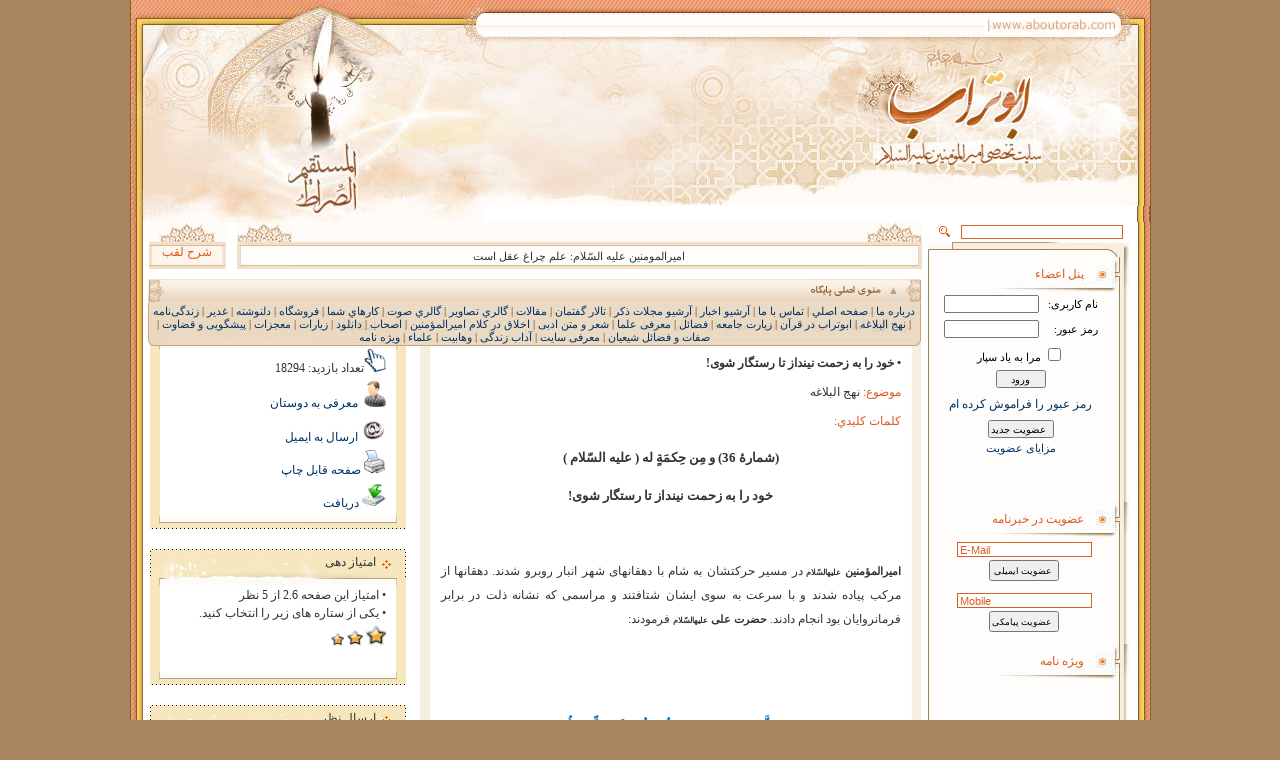

--- FILE ---
content_type: text/html; charset=UTF-8
request_url: https://www.aboutorab.com/page.php?pid=204&id=743
body_size: 16485
content:
<html dir="rtl">

<head>
<meta http-equiv="Content-Language" content="en-us">
<meta http-equiv="Content-Type" content="text/html; charset=utf-8">
<title>ابوتراب | سایت تخصصی امیر المؤمنین علیه السلام</title>
<meta name="author" content="موسسه فناوری اطلاعات کاشف  keshef.info" />
<link rel="stylesheet" type="text/css" href="css/tab_panel.css">
<link rel="stylesheet" type="text/css" href="css/global.css">
<script language="javascript" src="js/global.js"></script>
<link rel="icon" type="image/png" href="/images/favicon.ico" />

</head>

<body id="main_body"  topmargin="0" leftmargin="0" rightmargin="0" bottommargin="0" marginwidth="0" marginheight="0" bgcolor="#A9855D">
<script type="text/javascript">

  var _gaq = _gaq || [];
  _gaq.push(['_setAccount', 'UA-7208760-1']);
  _gaq.push(['_setDomainName', '.aboutorab.com']);
  _gaq.push(['_trackPageview']);

  (function() {
    var ga = document.createElement('script'); ga.type = 'text/javascript'; ga.async = true;
    ga.src = ('https:' == document.location.protocol ? 'https://ssl' : 'http://www') + '.google-analytics.com/ga.js';
    var s = document.getElementsByTagName('script')[0]; s.parentNode.insertBefore(ga, s);
  })();

</script><a name="up_page"></a>
<div align="center">
	<table border="0" cellpadding="0" style="border-collapse: collapse;table-layout:fixed" width="1021" height="222" bgcolor="#FFFFFF">
		<colgroup>
			<col width="13px">
    		<col width="153px">
 			<col width="501px">
		    <col width="49px">
			<col width="304px">
		</colgroup>
		<tr>
			<td width="668" height="13" colspan="3">
			<img border="0" src="images/aboutorab-new_04.jpg" width="668" height="13"></td>
			<td width="49" rowspan="4">
			<img border="0" src="images/aboutorab-new_03.jpg" width="49" height="222"></td>
			<td width="304" rowspan="4" id="td_alqab_pic">
			<img id="alqab_pic" border="0" src="" width="304" height="222"></td>
		</tr>
		<tr>
			<td width="163" height="24" colspan="2">
			<img border="0" src="images/aboutorab-new_08.jpg" width="163" height="24"></td>
			<td width="505" height="24" background="images/aboutorab-new_06.jpg">
			<marquee direction="right" scrolldelay="90" style="font-family: Tahoma; font-size: 8pt; color: #755022" scrollamount="2">به سایت تخصصی امیرالمومنین امام علی علیه السلام - ابوتراب - خوش آمدید. امیدواریم بتوانیم تحت توجهات آن حضرت در خدمت دوستان ایشان باشیم ... به ذرّه گر نظر لطف بوتراب کند ... به آسمان رود و کار آفتاب کند</marquee></td>
		</tr>
		<tr>
			<td width="668" height="169" colspan="3">
			<img border="0" src="images/aboutorab-new_09.jpg" width="668" height="169"></td>
		</tr>
		<tr>
			<td width="13" height="16" background="images/aboutorab-new_07-11.jpg">
			<font color="#E79872"><span style="font-size: 5pt">.</span></font></td>
			<td width="153" height="16"><font color="#FFFFFF">
			<span style="font-size: 5pt">.</span></font></td>
			<td width="505" height="16"><font color="#FFFFFF">
			<span style="font-size: 5pt">.</span></font></td>
		</tr>
	</table>
</div>
<div align="center">
	<table border="0" cellpadding="0" style="border-collapse: collapse; font-family:Tahoma; font-size:9pt" width="1021" bgcolor="#FFFFFF">
		<tr>
			<td width="13" background="images/aboutorab-new_07-11.jpg" rowspan="21">
			&nbsp;</td>
			<td width="32" rowspan="21" valign="top">&nbsp;</td>
			<td width="168" height="20" align="center">
<form name="frm_search" method="post" action="page.php" onsubmit="if(this.item.value=='') return false">
				<input type="hidden" name="act" value="sin_search">
				<input type="hidden" name="pid" value="300">
					<input name="item"  onchange="this.value=trim(this.value)" name="un" dir="rtl" size="30" style="font-family: Tahoma; font-size: 9; color: #D85D24; border: 1px solid #D96024; float:left">
			</form>	
	<script language="javascript">function trim(stringToTrim) {return stringToTrim.replace(/^\s+|\s+$/g,""); }</script>								
						
			</td>
			<td width="33" height="20">
			<p align="center">
			<img style="cursor:pointer" onclick="if(frm_search.item.value!='') frm_search.submit();" border="0" src="images/aboutorab-new_14.jpg" width="11" height="11"></td>
			<td width="15" rowspan="20" valign="top">&nbsp;</td>
			<td width="771" rowspan="20" valign="top" id="td_main_conente_page"> 
			<div align="center">
				<html dir="rtl">

<head>
<meta http-equiv="Content-Type" content="text/html; charset=utf-8">
<style type="text/css">
#pscroller2{
width: 575px;
height: 14px;
border: 0px solid #0000ff;
text-align: center;
font-family: Tahoma; 
font-size: 8pt;
color: #333333;
float:right;

}

#pscroller2 a{
text-decoration: none;
}

.someclass{
 //class to apply to your scroller(s) if desired
}

</style>
<script type="text/javascript">

var pausecontent2=new Array()
pausecontent2[0]='امیرالمومنین علیه السّلام: علم چراغ عقل است'; pausecontent2[1-1]=pausecontent2[1-1]+''; pausecontent2[1]='امیرالمومنین علیه السّلام: نادان مرده است حتّی اگر زنده باشد'; pausecontent2[2-1]=pausecontent2[2-1]+''; pausecontent2[2]='امیرالمومنین علیه السّلام: عبادتی همچون سکوت نیست'; pausecontent2[3-1]=pausecontent2[3-1]+''; pausecontent2[3]='امیرالمومنین علیه السّلام: بهترین خصلت ها، دورترین آنها از لجبازی است'; pausecontent2[4-1]=pausecontent2[4-1]+''; pausecontent2[4]='امیرالمومنین علیه السّلام: تبعیّت از خشم پشیمانی است و عصیان'; pausecontent2[5-1]=pausecontent2[5-1]+''; pausecontent2[5]='امیرالمومنین علیه السّلام: هر چه اضافه بر تعادل باشد اسراف است'; pausecontent2[6-1]=pausecontent2[6-1]+''; pausecontent2[6]='امیرالمومنین علیه السّلام: با نیکی قلب ها را تسخیر کن'; pausecontent2[7-1]=pausecontent2[7-1]+''; pausecontent2[7]='امیرالمومنین علیه السّلام: انسان بزرگوار هرگز دشنام نمی دهد'; pausecontent2[8-1]=pausecontent2[8-1]+''; pausecontent2[8]='امیرالمومنین علیه السّلام: کسی بی شرم تر از شخص بد دهان نیست'; pausecontent2[9-1]=pausecontent2[9-1]+''; pausecontent2[9]='امیرالمؤمنین علیه السّلام : تنها کسب پاکیزه، کسب حلال است'; pausecontent2[10-1]=pausecontent2[10-1]+''; pausecontent2[10]='امیرالمؤمنین علیه السّلام: آفت زندگی بی برنامگی است'; pausecontent2[11-1]=pausecontent2[11-1]+''; pausecontent2[11]='پیامبر اکرم: محبوبترین جای شهرها در نزد خداوند متعال، مسجدهای آن شهر است.'; pausecontent2[12-1]=pausecontent2[12-1]+' / نهج الفصاحه، ص 71'; //___________________//
function load_laqab(id,fleft,ftop)
{	
	url = 'ajaxphp/alqab.php';	
	var param = 'id='+id;
	var xmlhttp =false;
	if(window.XMLHttpRequest){
		xmlhttp = new XMLHttpRequest();
	}
	else if(window.Activexobject){
		xmlhttp = new ActiveXObject("Microsoft.XMLHTTP");
	}
	if(xmlhttp){
			var obj = document.getElementById('boxToDrag_content');
			xmlhttp.open("POST",url);
			xmlhttp.setRequestHeader('Content-Type','application/x-www-form-urlencoded');
			xmlhttp.onreadystatechange = function(){
				if(xmlhttp.readyState==4 && xmlhttp.status ==200 ){
					obj.innerHTML=xmlhttp.responseText;
					if(!fleft)
						fleft=50;
					if(!ftop)
						ftop=100;
					showFrontLayer(fleft,ftop,300);
				}			
			}		
			xmlhttp.send(param);
		}
}
</script>
<script language="javascript" src="js/pausescroller.js"></script>
</head>

<body>
<table border="0" cellpadding="0" style="border-collapse: collapse" width="773" height="47">
					<tr>
						<td width="55">
						<img border="0" src="images/aboutorab-new_26.jpg" width="55" height="47"></td>
						<td background="images/aboutorab-new_24.jpg" width="574" align="center">
						<p style="margin-top: 0; margin-bottom: 5px">&nbsp;</p>
						<script type="text/javascript">
							new pausescroller(pausecontent2, "pscroller2", "someclass", 5000)
						</script>
						</td>
						<td width="57">
						<img border="0" src="images/aboutorab-new_23.jpg" width="55" height="47"></td>
						<td>&nbsp;</td>
						<td width="77" background="images/aboutorab-new_21.jpg">
												<p align="center" style="margin-top: 15px; margin-bottom: 0">
<span style="font-family: Tahoma; font-size: 9pt; color: #D85D24; cursor : pointer" onclick="load_laqab(49,50,100)">
						شرح لقب</span></td>
					</tr>
				</table>
				<script language="javascript">
td_alqab_pic.innerHTML = "<img STYLE='cursor : pointer' id='alqab_pic' border='0' src='data_file/1461.jpg' width='304' height='222' onclick='load_laqab(49,50,100)' alt='test'>";
					//alqab_pic.src = 'data_file/1461.jpg';
					//alert('data_file/1461.jpg');
				</script>
</body>

</html>
					<p style="line-height: 10px; margin-top: 0; margin-bottom: 0">&nbsp;</p>
				<div align="center" >
					<html dir=rtl>
<head>
<meta http-equiv="Content-Type" content="text/html; charset=utf-8">
<script language="javascript">
function load_about(fleft,ftop,id){	
	url = 'about.php';
	if(!id)
		id=1;	
	var param = 'id='+id;
	//alert(param);
	var xmlhttp =false;
	if(window.XMLHttpRequest){
		xmlhttp = new XMLHttpRequest();
	}
	else if(window.Activexobject){
		xmlhttp = new ActiveXObject("Microsoft.XMLHTTP");
	}
	if(xmlhttp){
			var obj = document.getElementById('boxToDrag_content');
			xmlhttp.open("POST",url);
			xmlhttp.setRequestHeader('Content-Type','application/x-www-form-urlencoded');
			xmlhttp.onreadystatechange = function(){
				if(xmlhttp.readyState==4 && xmlhttp.status ==200 ){
					obj.innerHTML=xmlhttp.responseText;
					if(!fleft)
						fleft=500;
					if(!ftop)
						ftop=100;
					showFrontLayer(fleft,ftop,450);
					document.location.href="#up_page";
				}			
			}		
			xmlhttp.send(param);
		}
}

</script>




<script language="javascript">
var last_div_stat = 1 ;// 0 = close  1 = open   -1 = lock
var min_top_menu_height = 1;
if(window.navigator.appName=='Netscape')
	min_top_menu_height = 0;
function close_div(div_id){

	var obj = document.getElementById(div_id);
	var ch = obj.style.height;
	ch = str_replace('px','',ch);
	if(ch== min_top_menu_height)
		return true;
	
	ch = parseInt(ch);
	ch = ch-1;
	obj.style.height = ch+'px';
	//alert(obj.style.height);
	var f = 'close_div("'+div_id+'")';
	last_div_stat = 0;
	setTimeout(f,8);
}

function open_div(div_id,maxh){

	var obj = document.getElementById(div_id);
	
	var ch = obj.style.height;
	ch = str_replace('px','',ch);
	if(ch==maxh)
		return true;
	
	ch = parseInt(ch);
	ch = ch+1;
	
	obj.style.height = ch+'px';
	var f = 'open_div("'+div_id+'",'+maxh+')';
	last_div_stat = 1;
	setTimeout(f,8);
}

function chang_div_size(){

	if(last_div_stat==1)
		{ close_div('div_top_menu'); spn_stat_topmenu.innerHTML='▼'; document.cookie = "aboutorab_top_menu=close";}
	else 
		{ open_div('div_top_menu', 50); spn_stat_topmenu.innerHTML='▲';  document.cookie = "aboutorab_top_menu=open"; }
	
	
}
//___________________________________________________//
function str_replace (search, replace, subject, count) {
    
            f = [].concat(search),
            r = [].concat(replace),
            s = subject,
            ra = r instanceof Array, sa = s instanceof Array;    s = [].concat(s);
    if (count) {
        this.window[count] = 0;
    }
     for (i=0, sl=s.length; i < sl; i++) {
        if (s[i] === '') {
            continue;
        }
        for (j=0, fl=f.length; j < fl; j++) {            temp = s[i]+'';
            repl = ra ? (r[j] !== undefined ? r[j] : '') : r[0];
            s[i] = (temp).split(f[j]).join(repl);
            if (count && s[i] !== temp) {
                this.window[count] += (temp.length-s[i].length)/f[j].length;}        }
    }
    return sa ? s : s[0];
}
//____________________________//
function getCookie(c_name)
{
var i,x,y,ARRcookies=document.cookie.split(";");
for (i=0;i<ARRcookies.length;i++)
{
  x=ARRcookies[i].substr(0,ARRcookies[i].indexOf("="));
  y=ARRcookies[i].substr(ARRcookies[i].indexOf("=")+1);
  x=x.replace(/^\s+|\s+$/g,"");
  if (x==c_name)
    {
    return unescape(y);
    }
  }
}
</script>
</head>
<body>
<div style="float: right; position:relative; right:1" >	
<table border="0" cellpadding="0" style="border-collapse: collapse" width="773" height="24" background="images/aboutorab-new_03-05.png">
		<tr>
			<td width="17">
			<img border="0" src="images/aboutorab-new_09.png" width="17" height="24"></td>
			<td width="5">&nbsp;</td>
			<td width="18" style="font-family: Times New Roman; font-size: 8pt">
			<span id='spn_stat_topmenu' style="color: #BE9F7D">▲</span></td>
			<td width="195">
			<img border="0"style='cursor:pointer' src="images/aboutorab-new_07.png" onclick="chang_div_size()" width="70" height="24"></td>
			<td width="516">&nbsp;</td>
			<td width="17">
			<img border="0" src="images/aboutorab-new_03.png" width="17" height="24"></td>
		</tr>
	</table>
	<div style="float: right; position:relative; right:0">
		<div id='div_top_menu' style="width: 773; height: 50; border: 0px solid #00FF00; position:absolute; z-index:10; overflow: hidden;  " >
			<table border="0" cellpadding="0" style="border-collapse: collapse; font-size:11px; color:#663300" width="773" height="43">
		<tr>
			<td width="5">
			<img border="0" src="images/aboutorab-new-menu_17.png" width="5" height="43"></td>
			<td width="763" background="images/aboutorab-new-menu_14.png" align="center" style="line-height: 120%">
			<a  target='_self' href='javascript:load_about(400,200)'>درباره ما</a> | <a href='index.php?pid=1'>صفحه اصلي</a> | <a href='page.php?pid=998'>تماس با ما</a> | <a href='page.php?pid=107'>آرشيو اخبار</a> | <a href='page.php?pid=106'>آرشيو مجلات ذکر</a> | <a href='page.php?pid=120'>تالار گفتمان</a> | <a href='page.php?pid=102'>مقالات</a> | <a href='page.php?pid=101'>گالري تصاوير</a> | <a href='page.php?pid=103'>گالري صوت</a> | <a href='page.php?pid=112'>کارهاي شما</a> | <a href='page.php?pid=110'>فروشگاه</a> | <a href='page.php?pid=105'>دلنوشته</a> | <a href='page.php?pid=104&id=33'>غدیر</a> | <a href='page.php?pid=104&id=28'>زندگی‌نامه</a> | <a href='page.php?pid=104&id=29'>نهج البلاغه</a> | <a href='page.php?pid=104&id=27'>ابوتراب در قرآن</a> | <a href='page.php?pid=104&id=32'>زیارت جامعه</a> | <a href='page.php?pid=104&id=26'>فضائل</a> | <a href='page.php?pid=104&id=40'>معرفی علما</a> | <a href='page.php?pid=104&id=43'>شعر و متن ادبی</a> | <a href='page.php?pid=104&id=48'>اخلاق در کلام امیرالمؤمنین</a> | <a href='page.php?pid=104&id=30'>اصحاب</a> | <a href='page.php?pid=104&id=44'>دانلود</a> | <a href='page.php?pid=104&id=34'>زیارات</a> | <a href='page.php?pid=104&id=36'>معجزات</a> | <a href='page.php?pid=104&id=37'>پیشگویی و قضاوت</a> | <a href='page.php?pid=104&id=42'>صفات و فضائل شیعیان</a> | <a href='page.php?pid=104&id=38'>معرفی سایت</a> | <a href='page.php?pid=104&id=31'>آداب زندگی</a> | <a href='page.php?pid=104&id=41'>وهابیت</a> | <a href='page.php?pid=114'>علماء</a> | <a href='page.php?pid=104&id=50'>ویژه نامه</a>
			</td>
			<td width="5">
			<img border="0" src="images/aboutorab-new_12.png" width="5" height="43"></td>
		</tr>
	</table>
		</div>
	</div>
</div>
<script language="javascript">
var top_menu_stat = getCookie('aboutorab_top_menu');
if(top_menu_stat=='close'){
	//close_div('div_top_menu');
	div_top_menu.style.height=min_top_menu_height;
	last_div_stat = 0;
	spn_stat_topmenu.innerHTML='▼';
}


</script>
</body>
</html>					<p style="line-height: 10px; margin-top: 0; margin-bottom: 0">&nbsp;</p>
					<html>
	<head>

		<script language="javascript" src="js/darag_win.js"></script>
		<script type="text/javascript">
		var iscreen = 0;
		var jscreen = 0;
		 function setxy_screen(e)
		 {
		 	iscreen = e.screenX;
		 	jscreen = e.screenY;
		 	//spnx.innerHTML= iscreen;
		// spny.innerHTML= jscreen;
		 }
		</script>		
		<link rel="stylesheet" type="text/css" href="css/window.css">
	</head>
<body onmousemove="setxy_screen(event)">

<div id="boxToDrag" class="aBox" style="width: 500">
<div class="aBar" onMouseDown="javascript:dragStart(event, 'boxToDrag')" style="text-align: right">
<a name="new_window"></a>
<input id="btn_close_newwin" type="button" value="X" onClick="hideFrontLayer()" style="font-family: Tahoma; font-size: 8pt; visibility:hidden"></div>
<div id="boxToDrag_content" class="aContent" style="width: 100%;"></div>

</div>
</body>
</html>					<html dir="rtl">

<head>
<meta http-equiv="Content-Type" content="text/html; charset=utf-8">
<script language="javascript">
function send_star(t_name,id,star){
	var url = "global_function.php";	
	var param = 'act=new_emt&t_name='+t_name+'&id='+id+'&star='+star;
	
	var xmlhttp =false;
	if(window.XMLHttpRequest){
		xmlhttp = new XMLHttpRequest();
	}
	else if(window.Activexobject){
		xmlhttp = new ActiveXObject("Microsoft.XMLHTTP");
	}
	if(xmlhttp){
			var obj = document.getElementById("spn_naz_res");
			xmlhttp.open("POST",url);
			xmlhttp.setRequestHeader('Content-Type','application/x-www-form-urlencoded');
			xmlhttp.onreadystatechange = function(){
				if(xmlhttp.readyState==4 && xmlhttp.status ==200 ){
					var str = xmlhttp.responseText;					
					if(str=='-1')
						obj.innerHTML="شما قبلا به این صفحه امتیاز داده اید.";
					else{						
						obj.innerHTML="امتیاز دهی شما با موفقیت ثبت شد.";
						emt = get_param_from_string(str);
						spn_emt_page.innerHTML="امتیاز این صفحه "+emt['avr']+' از '+emt['kol'];
						//alert(emt['kol']);
					}
				}
				
			}		
			xmlhttp.send(param);
		}
}
function get_param_from_string(s)
{
	var param_array = new Array();
	var parameters = new Array();
	param_array = s.split('&');
	var n = param_array.length;
	for(i=0;i<n;i++)
	{
		var p = param_array[i].split('=');		
		var index = param_array[i].split('=')[0];
		var val = param_array[i].split('=')[1];
		parameters[index]=val;
	}
	return parameters;
}
function well_this_page(id){
	var url = "global_function.php";	
	var param = 'act=new_well&id='+id;
	
	var xmlhttp =false;
	if(window.XMLHttpRequest){
		xmlhttp = new XMLHttpRequest();
	}
	else if(window.Activexobject){
		xmlhttp = new ActiveXObject("Microsoft.XMLHTTP");
	}
	if(xmlhttp){
			var obj = document.getElementById("spn_naz_res");
			xmlhttp.open("POST",url);
			xmlhttp.setRequestHeader('Content-Type','application/x-www-form-urlencoded');
			xmlhttp.onreadystatechange = function(){
				if(xmlhttp.readyState==4 && xmlhttp.status ==200 ){
					var str = xmlhttp.responseText;
					//alert(str);					
					if(str=='-1')
						alert("شما قبلا این گزینه را در این صفحه انتخاب کرده اید");
					else if(str=='0'){						
						alert("عملیات انجام نگرفت مجددا سعی کنید");
					}
					else{
						alert("عملیات انجام گرفت، با تشکر");
					}
				}
				
			}		
			xmlhttp.send(param);
		}
}

</script>
<style>
.td_sec{padding-top: 5px; padding-left:10px; padding-right:10px; padding-bottom:5px; width:579; text-align:right}
.par_sec{margin-top: 5px; margin-bottom: 5px}
</style>
</head>

<body>

<table border="0" width="771" cellpadding="0" style="border-collapse: collapse" bordercolor="#000000" height="232">
	<tr>
		<td valign="top">
									<table border="0" cellpadding="0" style="border-collapse: collapse" width="500">
										<tr>
											<td width="10" height="28">
											<img border="0" src="images/aboutorab-new_122-2.jpg" width="10" height="28"></td>
											<td background="images/aboutorab-new_120-2.jpg" height="28" width="12">
											<img border="0" src="images/aboutorab-new_121-2.jpg" width="12" height="28"></td>
											<td background="images/aboutorab-new_120-2.jpg" height="28" width="740">
											<p style="margin-right: 10px; margin-bottom: 3px">
											<span id="spn_pagelocation" lang="ar-sa" style="font-family: Tahoma; font-size: 9pt; color: #D85D24"></span></td>
											<td width="11" height="28">
											<img border="0" src="images/aboutorab-new_117-2.jpg" width="11" height="28"></td>
										</tr>
										<tr>
											<td width="10" background="images/aboutorab-new_125-2.jpg">
											<img border="0" src="images/aboutorab-new_125-2.jpg" width="10" height="5"></td>
											<td width="500" colspan="2" valign="top" style="text-align: justify">
											<table border="0" width="480" cellpadding="0" style="border-collapse: collapse; font-family:Tahoma; font-size:9pt; color:#333333" >												
																									<tr>
													<td valign="top" class="td_sec" style="text-align: justify; line-height:200%">

													
													<p class="par_sec" ><b>• خود را به زحمت نینداز تا رستگار شوی!</b></p>
													<p class="par_sec" > 
													<font color="#D85D24">موضوع:</font> نهج البلاغه</p>
													<p class="par_sec" > 
													<font color='#D85D24'>کلمات کليدي: </font></p>
													
													 <p>
<div class="Section1">
<p class="MsoNormal" style="mso-margin-top-alt: auto; mso-margin-bottom-alt: auto; text-align: center; line-height: 200%; direction: rtl; unicode-bidi: embed;" align="center"><strong><span style="font-size: 10.0pt; mso-ansi-font-size: 11.0pt; line-height: 200%; font-family: &quot;Tahoma&quot;,&quot;sans-serif&quot;; mso-fareast-font-family: &quot;Times New Roman&quot;;" lang="AR-SA">(شمارۀ 36) و مِن حِکمَةٍ له ( علیه&shy; السّلام )</span></strong></p>
<p class="MsoNormal" style="mso-margin-top-alt: auto; mso-margin-bottom-alt: auto; text-align: center; line-height: 200%; direction: rtl; unicode-bidi: embed;" align="center"><strong><span style="font-size: 10.0pt; mso-ansi-font-size: 12.0pt; line-height: 200%; font-family: &quot;Tahoma&quot;,&quot;sans-serif&quot;; mso-fareast-font-family: &quot;Times New Roman&quot;;" lang="AR-SA">خود را به زحمت نینداز تا رستگار شوی!</span></strong></p>
<p class="MsoNormal" style="mso-margin-top-alt: auto; mso-margin-bottom-alt: auto; text-align: center; line-height: 200%; direction: rtl; unicode-bidi: embed;" align="center"><span style="font-size: 10.0pt; line-height: 200%; font-family: &quot;Tahoma&quot;,&quot;sans-serif&quot;; mso-fareast-font-family: &quot;Times New Roman&quot;; color: #c00000;" lang="AR-SA">&nbsp;</span></p>
<p class="MsoNormal" style="mso-margin-top-alt: auto; mso-margin-bottom-alt: auto; text-align: justify; text-justify: inter-ideograph; line-height: 200%; direction: rtl; unicode-bidi: embed;"><strong><span style="font-size: 8.0pt; line-height: 200%; font-family: &quot;Tahoma&quot;,&quot;sans-serif&quot;; mso-fareast-font-family: &quot;Times New Roman&quot;;" lang="AR-SA">ام</span></strong><strong><span style="font-size: 8.0pt; line-height: 200%; font-family: &quot;Tahoma&quot;,&quot;sans-serif&quot;; mso-fareast-font-family: &quot;Times New Roman&quot;; mso-bidi-language: FA;" lang="FA">یرالمؤمنین</span></strong><span style="font-size: 7.0pt; line-height: 200%; font-family: &quot;Tahoma&quot;,&quot;sans-serif&quot;; mso-fareast-font-family: &quot;Times New Roman&quot;;" lang="FA"> </span><strong><span style="font-size: 6.0pt; line-height: 200%; font-family: &quot;Tahoma&quot;,&quot;sans-serif&quot;; mso-fareast-font-family: &quot;Times New Roman&quot;;" lang="AR-SA">عليه&shy;السّلام</span></strong><span style="font-size: 7.0pt; line-height: 200%; font-family: &quot;Tahoma&quot;,&quot;sans-serif&quot;; mso-fareast-font-family: &quot;Times New Roman&quot;;" lang="AR-SA"> </span><span style="font-size: 9.0pt; line-height: 200%; font-family: &quot;Tahoma&quot;,&quot;sans-serif&quot;; mso-fareast-font-family: &quot;Times New Roman&quot;;" lang="AR-SA">در مسير حركتشان به شام با دهقان&shy;های شهر انبار روبرو شدند. دهقان&shy;ها از مركب پياده شدند و با سرعت به سوى ایشان شتافتند و مراسمى كه نشانه ذلت در برابر فرمانروایان بود انجام دادند. </span><strong><span style="font-size: 8.0pt; line-height: 200%; font-family: &quot;Tahoma&quot;,&quot;sans-serif&quot;; mso-fareast-font-family: &quot;Times New Roman&quot;;" lang="AR-SA">حضرت علی</span></strong><span style="font-size: 8.0pt; line-height: 200%; font-family: &quot;Tahoma&quot;,&quot;sans-serif&quot;; mso-fareast-font-family: &quot;Times New Roman&quot;;" lang="AR-SA"> </span><strong><span style="font-size: 6.0pt; line-height: 200%; font-family: &quot;Tahoma&quot;,&quot;sans-serif&quot;; mso-fareast-font-family: &quot;Times New Roman&quot;;" lang="AR-SA">علیه&shy;السّلام</span></strong><span style="font-size: 9.0pt; line-height: 200%; font-family: &quot;Tahoma&quot;,&quot;sans-serif&quot;; mso-fareast-font-family: &quot;Times New Roman&quot;;" lang="AR-SA"> فرمودند:</span></p>
</div>
<strong><span style="font-size: 9.0pt; mso-ansi-font-size: 11.0pt; line-height: 200%; font-family: &quot;Tahoma&quot;,&quot;sans-serif&quot;; mso-fareast-font-family: &quot;Times New Roman&quot;; color: #00b050; mso-ansi-language: EN-US; mso-fareast-language: EN-US; mso-bidi-language: AR-SA;" lang="AR-SA"><br style="page-break-before: auto; mso-break-type: section-break;" /> </span></strong>
<p class="MsoNormal" style="mso-margin-top-alt: auto; mso-margin-bottom-alt: auto; text-align: center; line-height: 200%; direction: rtl; unicode-bidi: embed;" align="center"><strong><span style="mso-bidi-font-size: 9.0pt; line-height: 200%; font-family: &quot;Tahoma&quot;,&quot;sans-serif&quot;; mso-fareast-font-family: &quot;Times New Roman&quot;; color: #00b050;">&nbsp;</span></strong></p>
<p class="MsoNormal" style="mso-margin-top-alt: auto; mso-margin-bottom-alt: auto; text-align: center; line-height: 200%; direction: rtl; unicode-bidi: embed;" align="center"><strong><span style="font-size: 9.0pt; mso-ansi-font-size: 11.0pt; line-height: 200%; font-family: &quot;Tahoma&quot;,&quot;sans-serif&quot;; mso-fareast-font-family: &quot;Times New Roman&quot;; color: #0070c0;" lang="AR-SA">مَا هَذَا الَّذِي صَنَعْتُمُوهُ؟<span style="mso-tab-count: 1;">&nbsp;&nbsp;&nbsp; </span>فَقَالُوا خُلُقٌ مِنَّا نُعَظِّمُ بِهِ أُمَرَاءَنَا</span></strong></p>
<p class="MsoNormal" style="mso-margin-top-alt: auto; mso-margin-bottom-alt: auto; text-align: center; line-height: 200%; direction: rtl; unicode-bidi: embed;" align="center"><strong><span style="font-size: 9.0pt; mso-ansi-font-size: 11.0pt; line-height: 200%; font-family: &quot;Tahoma&quot;,&quot;sans-serif&quot;; mso-fareast-font-family: &quot;Times New Roman&quot;; color: #0070c0;" lang="AR-SA">فَقَالَ: وَ اللَّهِ مَا يَنْتَفِعُ بِهَذَا أُمَرَاؤُكُمْ وَ إِنَّكُمْ لَتَشُقُّونَ عَلَى أَنْفُسِكُمْ فِي دُنْيَاكُمْ وَ تَشْقَوْنَ بِهِ فِي آخِرَتِكُمْ</span></strong></p>
<p class="MsoNormal" style="mso-margin-top-alt: auto; mso-margin-bottom-alt: auto; text-align: center; line-height: 200%; direction: rtl; unicode-bidi: embed;" align="center"><strong><span style="font-size: 9.0pt; mso-ansi-font-size: 11.0pt; line-height: 200%; font-family: &quot;Tahoma&quot;,&quot;sans-serif&quot;; mso-fareast-font-family: &quot;Times New Roman&quot;; color: #0070c0;" lang="AR-SA">وَ مَا أَخْسَرَ الْمَشَقَّةَ وَرَاءَهَا الْعِقَابُ وَ أَرْبَحَ الدَّعَةَ مَعَهَا الْأَمَانُ مِنَ النَّار</span></strong></p>
<p class="MsoNormal" style="mso-margin-top-alt: auto; mso-margin-bottom-alt: auto; text-align: center; line-height: 200%; direction: rtl; unicode-bidi: embed;" align="center"><span style="font-size: 12.0pt; line-height: 200%; font-family: &quot;Times New Roman&quot;,&quot;serif&quot;; mso-fareast-font-family: &quot;Times New Roman&quot;;" lang="AR-SA">&nbsp;</span></p>
<p class="MsoNormal" style="mso-margin-top-alt: auto; mso-margin-bottom-alt: auto; text-align: center; line-height: 200%; direction: rtl; unicode-bidi: embed;" align="center"><span style="font-size: 10.0pt; line-height: 200%; font-family: &quot;Tahoma&quot;,&quot;sans-serif&quot;; mso-fareast-font-family: &quot;Times New Roman&quot;; color: #c00000;" lang="AR-SA">اين چه كارى بود كه شما كرديد؟<span style="mso-tab-count: 1;">&nbsp;&nbsp;&nbsp;&nbsp; </span>عرض كردند اين آدابى است كه ما برای بزرگ&shy;داشت اميران خود انجام مى&rlm;دهيم.</span></p>
<p class="MsoNormal" style="mso-margin-top-alt: auto; mso-margin-bottom-alt: auto; text-align: center; line-height: 200%; direction: rtl; unicode-bidi: embed;" align="center"><span style="font-size: 10.0pt; line-height: 200%; font-family: &quot;Tahoma&quot;,&quot;sans-serif&quot;; mso-fareast-font-family: &quot;Times New Roman&quot;; color: #c00000;" lang="AR-SA">امام فرمودند: به خدا سوگند از اين عمل زمامداران شما سودی نمی&shy;برند، و شما با اين كار در دنيا خود را به سختی می&shy;اندازید و در قيامت هم بدبخت می&shy;شوید. </span></p>
<p class="MsoNormal" style="mso-margin-top-alt: auto; mso-margin-bottom-alt: auto; text-align: center; line-height: 200%; direction: rtl; unicode-bidi: embed;" align="center"><span style="font-size: 10.0pt; line-height: 200%; font-family: &quot;Tahoma&quot;,&quot;sans-serif&quot;; mso-fareast-font-family: &quot;Times New Roman&quot;; color: #c00000;" lang="AR-SA">چه زيان بار است مشقت کشیدنی كه در پس آن مجازات الهى باشد و چه پرسود است آسودگی و رها کردن مشقت كه همراهش امان از آتش جهنم هم باشد.</span></p>
<p class="MsoNormal" style="mso-margin-top-alt: auto; mso-margin-bottom-alt: auto; text-align: center; line-height: 200%; direction: rtl; unicode-bidi: embed;" align="center"><span style="font-size: 12.0pt; line-height: 200%; font-family: &quot;Times New Roman&quot;,&quot;serif&quot;; mso-fareast-font-family: &quot;Times New Roman&quot;;" lang="AR-SA">&nbsp;</span></p>
<p class="MsoNormal" style="mso-margin-top-alt: auto; mso-margin-bottom-alt: auto; text-align: justify; text-justify: inter-ideograph; line-height: 200%; direction: rtl; unicode-bidi: embed;"><strong><span style="font-size: 9.0pt; mso-ansi-font-size: 11.0pt; line-height: 200%; font-family: &quot;Tahoma&quot;,&quot;sans-serif&quot;; mso-fareast-font-family: &quot;Times New Roman&quot;;" lang="AR-SA">شرح:</span></strong></p>
<p class="MsoNormal" style="mso-margin-top-alt: auto; mso-margin-bottom-alt: auto; text-align: justify; text-justify: inter-ideograph; line-height: 200%; direction: rtl; unicode-bidi: embed;"><span style="font-size: 10.0pt; line-height: 200%; font-family: &quot;Tahoma&quot;,&quot;sans-serif&quot;; mso-fareast-font-family: &quot;Times New Roman&quot;;" lang="AR-SA">&nbsp;&nbsp;&nbsp; عبادت خداوند متعال باید تنها از همان راهی انجام شود که خود پروردگار عالم فرموده است و آن را می&shy;پسندد. هنگامی که به ابلیس لعین فرمان دادند بر </span><strong><span style="font-size: 9.0pt; line-height: 200%; font-family: &quot;Tahoma&quot;,&quot;sans-serif&quot;; mso-fareast-font-family: &quot;Times New Roman&quot;; color: #00b050;" lang="AR-SA">حضرت آدم</span></strong><strong><span style="font-size: 7.0pt; line-height: 200%; font-family: &quot;Tahoma&quot;,&quot;sans-serif&quot;; mso-fareast-font-family: &quot;Times New Roman&quot;; color: #00b050;" lang="AR-SA"> علیه&shy;السلام</span></strong><span style="font-size: 7.0pt; line-height: 200%; font-family: &quot;Tahoma&quot;,&quot;sans-serif&quot;; mso-fareast-font-family: &quot;Times New Roman&quot;;" lang="AR-SA"> </span><span style="font-size: 9.0pt; line-height: 200%; font-family: &quot;Tahoma&quot;,&quot;sans-serif&quot;; mso-fareast-font-family: &quot;Times New Roman&quot;;" lang="AR-SA">سجده کند</span><span style="font-size: 10.0pt; line-height: 200%; font-family: &quot;Tahoma&quot;,&quot;sans-serif&quot;; mso-fareast-font-family: &quot;Times New Roman&quot;;" lang="AR-SA">، از خداوند خواست او را از این کار معاف دارد در عوض او عبادتی خواهد کرد که نه هیچ فرشته&shy;ای و نه هیچ پیامبری آنچنان خدا را عبادت نکرده باشد. خداوند متعال به او فرمود:</span></p>
<p class="MsoNormal" style="mso-margin-top-alt: auto; margin-right: 36.0pt; mso-margin-bottom-alt: auto; text-align: right; line-height: 200%; direction: rtl; unicode-bidi: embed;"><strong><span style="font-size: 9.0pt; line-height: 200%; font-family: &quot;Tahoma&quot;,&quot;sans-serif&quot;; mso-fareast-font-family: &quot;Times New Roman&quot;;" lang="AR-SA">نیازی به عبادت تو ندارم، من تنها می&shy;خواهم به </span></strong><strong><span style="font-size: 9.0pt; line-height: 200%; font-family: &quot;Tahoma&quot;,&quot;sans-serif&quot;; mso-fareast-font-family: &quot;Times New Roman&quot;; mso-bidi-language: FA;" lang="FA">آن </span></strong><strong><span style="font-size: 9.0pt; line-height: 200%; font-family: &quot;Tahoma&quot;,&quot;sans-serif&quot;; mso-fareast-font-family: &quot;Times New Roman&quot;;" lang="AR-SA">گونه&shy;ای عبادت شوم که خود بخواهم نه به هر گونه&shy;ای که تو می&shy;خواهی</span></strong><span style="font-size: 10.0pt; line-height: 200%; font-family: &quot;Tahoma&quot;,&quot;sans-serif&quot;; mso-fareast-font-family: &quot;Times New Roman&quot;; color: #c00000;" lang="AR-SA">.</span><sup><span style="font-size: 10.0pt; line-height: 200%; font-family: &quot;Tahoma&quot;,&quot;sans-serif&quot;; mso-fareast-font-family: &quot;Times New Roman&quot;; color: red;" lang="AR-SA">[1]</span></sup><strong><span style="font-size: 9.0pt; mso-ansi-font-size: 11.0pt; line-height: 200%; font-family: &quot;Tahoma&quot;,&quot;sans-serif&quot;; mso-fareast-font-family: &quot;Times New Roman&quot;; color: #00b050;" lang="AR-SA"> </span></strong></p>
<p class="MsoNormal" style="mso-margin-top-alt: auto; mso-margin-bottom-alt: auto; text-align: justify; text-justify: inter-ideograph; line-height: 200%; direction: rtl; unicode-bidi: embed;"><span style="font-size: 10.0pt; line-height: 200%; font-family: &quot;Tahoma&quot;,&quot;sans-serif&quot;; mso-fareast-font-family: &quot;Times New Roman&quot;;" lang="AR-SA">&nbsp;&nbsp;&nbsp; بر همین اساس است که بسیاری اوقات کسانی خود را به زحمت زیادی می&shy;اندازند ولی چون از طریقی که خدا امر کرده عمل نمی&shy;کنند اجری ندارند. اینان در دنیا و آخرت خسران زده&shy;&shy;اند. </span><strong><span style="font-size: 9.0pt; line-height: 200%; font-family: &quot;Tahoma&quot;,&quot;sans-serif&quot;; mso-fareast-font-family: &quot;Times New Roman&quot;; color: #00b050;" lang="AR-SA">قرآن</span></strong><span style="font-size: 10.0pt; line-height: 200%; font-family: &quot;Tahoma&quot;,&quot;sans-serif&quot;; mso-fareast-font-family: &quot;Times New Roman&quot;;" lang="AR-SA"> می&shy;فرماید:</span></p>
<p class="MsoNormal" style="mso-margin-top-alt: auto; margin-right: 36.0pt; mso-margin-bottom-alt: auto; text-align: justify; text-justify: inter-ideograph; line-height: 200%; direction: rtl; unicode-bidi: embed;"><strong><span style="font-size: 9.0pt; mso-ansi-font-size: 11.0pt; line-height: 200%; font-family: &quot;Tahoma&quot;,&quot;sans-serif&quot;; mso-fareast-font-family: &quot;Times New Roman&quot;; color: #0070c0;" lang="AR-SA">قُلْ هَلْ نُنَبِّئُكُمْ بِالْأَخْسَرينَ أَعْمالاً </span></strong></p>
<p class="MsoNormal" style="mso-margin-top-alt: auto; margin-right: 36.0pt; mso-margin-bottom-alt: auto; text-align: justify; text-justify: inter-ideograph; line-height: 200%; direction: rtl; unicode-bidi: embed;"><strong><span style="font-size: 9.0pt; mso-ansi-font-size: 11.0pt; line-height: 200%; font-family: &quot;Tahoma&quot;,&quot;sans-serif&quot;; mso-fareast-font-family: &quot;Times New Roman&quot;; color: #0070c0;" lang="AR-SA">الَّذينَ ضَلَّ سَعْيُهُمْ فِي الْحَياةِ الدُّنْيا وَ هُمْ يَحْسَبُونَ أَنَّهُمْ يُحْسِنُونَ صُنْعا</span></strong><strong><span style="font-size: 9.0pt; mso-ansi-font-size: 11.0pt; line-height: 200%; font-family: &quot;Tahoma&quot;,&quot;sans-serif&quot;; mso-fareast-font-family: &quot;Times New Roman&quot;; color: #00b050;" lang="AR-SA"> </span></strong><sup><span style="font-size: 10.0pt; line-height: 200%; font-family: &quot;Tahoma&quot;,&quot;sans-serif&quot;; mso-fareast-font-family: &quot;Times New Roman&quot;; color: red;" lang="AR-SA">[2]</span></sup></p>
<p class="MsoNormal" style="mso-margin-top-alt: auto; margin-right: 36.0pt; mso-margin-bottom-alt: auto; text-align: justify; text-justify: inter-ideograph; line-height: 200%; direction: rtl; unicode-bidi: embed;"><span style="font-size: 10.0pt; line-height: 200%; font-family: &quot;Tahoma&quot;,&quot;sans-serif&quot;; mso-fareast-font-family: &quot;Times New Roman&quot;; color: #c00000;" lang="AR-SA">بگو: &laquo;آيا به شما خبر دهيم كه زيانكارترين(مردم) در كارها، چه كسانى هستند؟ </span></p>
<p class="MsoNormal" style="mso-margin-top-alt: auto; margin-right: 36.0pt; mso-margin-bottom-alt: auto; text-align: justify; text-justify: inter-ideograph; line-height: 200%; direction: rtl; unicode-bidi: embed;"><span style="font-size: 10.0pt; line-height: 200%; font-family: &quot;Tahoma&quot;,&quot;sans-serif&quot;; mso-fareast-font-family: &quot;Times New Roman&quot;; color: #c00000;" lang="AR-SA">&nbsp;آنها كه تلاشهايشان در زندگى دنيا گمراهانه است(آنگونه که خدا می&shy;خواسته نیست) ؛ با اين حال، مى&rlm;پندارند كار نيك انجام مى&rlm;دهند!&raquo;</span></p>
<p class="MsoNormal" style="mso-margin-top-alt: auto; mso-margin-bottom-alt: auto; text-align: justify; text-justify: inter-ideograph; line-height: 200%; direction: rtl; unicode-bidi: embed;"><span style="font-size: 10.0pt; line-height: 200%; font-family: &quot;Tahoma&quot;,&quot;sans-serif&quot;; mso-fareast-font-family: &quot;Times New Roman&quot;;" lang="AR-SA">&nbsp;در نهج&shy; البلاغه&nbsp;سخنی&nbsp;از </span><strong><span style="font-size: 9.0pt; line-height: 200%; font-family: &quot;Tahoma&quot;,&quot;sans-serif&quot;; mso-fareast-font-family: &quot;Times New Roman&quot;; color: #00b050;" lang="AR-SA">امیرالمومنین</span></strong><strong><span style="font-size: 8.0pt; line-height: 200%; font-family: &quot;Tahoma&quot;,&quot;sans-serif&quot;; mso-fareast-font-family: &quot;Times New Roman&quot;; color: #00b050;" lang="AR-SA"> </span></strong><strong><span style="font-size: 7.0pt; line-height: 200%; font-family: &quot;Tahoma&quot;,&quot;sans-serif&quot;; mso-fareast-font-family: &quot;Times New Roman&quot;; color: #00b050;" lang="AR-SA">علیه&shy;&shy;السلام</span></strong><span style="font-size: 8.0pt; line-height: 200%; font-family: &quot;Tahoma&quot;,&quot;sans-serif&quot;; mso-fareast-font-family: &quot;Times New Roman&quot;;" lang="AR-SA"> </span><span style="font-size: 10.0pt; line-height: 200%; font-family: &quot;Tahoma&quot;,&quot;sans-serif&quot;; mso-fareast-font-family: &quot;Times New Roman&quot;;" lang="AR-SA">آمده که در مورد چنین افرادی می&shy;فرمایند:</span></p>
<p class="MsoNormal" style="mso-margin-top-alt: auto; margin-right: 36.0pt; mso-margin-bottom-alt: auto; text-align: justify; text-justify: inter-ideograph; line-height: 200%; direction: rtl; unicode-bidi: embed;"><strong><span style="font-size: 9.0pt; line-height: 200%; font-family: &quot;Tahoma&quot;,&quot;sans-serif&quot;; mso-fareast-font-family: &quot;Times New Roman&quot;;" lang="AR-SA">چه بسیار روزه داری که از روزه&shy;&shy;اش جز گرسنگی و تشنگی بهره&shy;&shy;ای ندارد و چه بسیار شب زنده&shy; داری که از شب زنده&shy; داریش بهره&shy;&shy;ای جز بیداری و خستگی ندارد؛ چه خوب و پسندیده است خوابیدن زیرکان و روزه&shy; خواریشان (در مقایسه با کسانی که شب زنده داری و روزۀ آنها مقبول نیست)</span></strong><strong><span style="font-size: 8.0pt; mso-ansi-font-size: 10.0pt; line-height: 200%; font-family: &quot;Tahoma&quot;,&quot;sans-serif&quot;; mso-fareast-font-family: &quot;Times New Roman&quot;; color: #00b050;" lang="AR-SA"> </span></strong><sup><span style="font-size: 10.0pt; line-height: 200%; font-family: &quot;Tahoma&quot;,&quot;sans-serif&quot;; mso-fareast-font-family: &quot;Times New Roman&quot;; color: red;" lang="AR-SA">[3]</span></sup><strong><span style="font-size: 9.0pt; mso-ansi-font-size: 11.0pt; line-height: 200%; font-family: &quot;Tahoma&quot;,&quot;sans-serif&quot;; mso-fareast-font-family: &quot;Times New Roman&quot;; color: #00b050;" lang="AR-SA"> </span></strong></p>
<p class="MsoNormal" style="mso-margin-top-alt: auto; margin-right: 18.0pt; mso-margin-bottom-alt: auto; text-align: center; line-height: 200%; direction: rtl; unicode-bidi: embed;" align="center"><span style="font-size: 10.0pt; line-height: 200%; font-family: &quot;Tahoma&quot;,&quot;sans-serif&quot;; mso-fareast-font-family: &quot;Times New Roman&quot;;" lang="AR-SA">* * * * *</span></p>
<p class="MsoNormal" style="mso-margin-top-alt: auto; mso-margin-bottom-alt: auto; text-align: justify; text-justify: inter-ideograph; line-height: 200%; direction: rtl; unicode-bidi: embed;"><span style="font-size: 10.0pt; line-height: 200%; font-family: &quot;Tahoma&quot;,&quot;sans-serif&quot;; mso-fareast-font-family: &quot;Times New Roman&quot;;" lang="AR-SA">&nbsp;&nbsp;&nbsp; در فراز آخر حدیث مورد بحث ما (حکمت سی و ششم) حضرت</span><span style="font-size: 8.0pt; line-height: 200%; font-family: &quot;Tahoma&quot;,&quot;sans-serif&quot;; mso-fareast-font-family: &quot;Times New Roman&quot;;" lang="AR-SA"> </span><span style="font-size: 7.0pt; line-height: 200%; font-family: &quot;Tahoma&quot;,&quot;sans-serif&quot;; mso-fareast-font-family: &quot;Times New Roman&quot;;" lang="AR-SA">علیه&shy;السلام</span><span style="font-size: 8.0pt; line-height: 200%; font-family: &quot;Tahoma&quot;,&quot;sans-serif&quot;; mso-fareast-font-family: &quot;Times New Roman&quot;;" lang="AR-SA"> </span><span style="font-size: 10.0pt; line-height: 200%; font-family: &quot;Tahoma&quot;,&quot;sans-serif&quot;; mso-fareast-font-family: &quot;Times New Roman&quot;;" lang="AR-SA">به همین نکته اشاره می&shy;کنند. کسانی که خود را به زحمت می&shy;اندازند و فرمانروایان را با ذلت خود تکریم می&shy;کنند هم سختی دنیا را دارند و هم عذاب آخرت را. بنا بر این آسودگی کسانی که در مقابل صاحب منصبان چنین نمی&shy;کنند بسیار پر سود است زیرا علاوه بر راحتی دنیا امان از عذاب آخرت را هم در پی دارد.</span></p>
<p class="MsoNormal" style="mso-margin-top-alt: auto; mso-margin-bottom-alt: auto; text-align: justify; text-justify: inter-ideograph; line-height: 200%; direction: rtl; unicode-bidi: embed;"><span style="font-size: 10.0pt; line-height: 200%; font-family: &quot;Tahoma&quot;,&quot;sans-serif&quot;; mso-fareast-font-family: &quot;Times New Roman&quot;;" lang="AR-SA">&nbsp;&nbsp;&nbsp; اما ممکن است سؤال شود آیا تکریم بزرگان یا مثلاً تکریم مهمان کار پسندیده&shy;&shy; ای نیست؟ اگر هست چگونه تکریم کنیم؟</span></p>
<p class="MsoNormal" style="mso-margin-top-alt: auto; mso-margin-bottom-alt: auto; text-align: justify; text-justify: inter-ideograph; line-height: 200%; direction: rtl; unicode-bidi: embed;"><span style="font-size: 10.0pt; line-height: 200%; font-family: &quot;Tahoma&quot;,&quot;sans-serif&quot;; mso-fareast-font-family: &quot;Times New Roman&quot;;" lang="AR-SA">&nbsp;&nbsp;&nbsp; در پاسخ می&shy;گوییم اصولاً تکریم خلایق و ذلت در مقابل آنها در صورتی نکوهیده است که فرد این کار را تنها برای خوش آمد آنها و بردن بهره و سودی یا دفع ضرری از این کار انجام دهد. چنین فردی اگر بهره و سود خود یا دفع ضررش را وابسته به خوش آمد مخلوق بداند مشرک شده است زیرا از لوازم توحید آن است که ما سود و زیان خود را تنها در ید خالق عالم بدانیم. همچنین انسان موحد جز پروردگار عالم را شایسته تکریم و تمجید نمی&shy;داند و جز در مقابل حضرت حق خود را ذلیل نمی&shy;داند زیرا دیگران هر چه دارند از لطف و کرم خداوند دارند و هیچ کس خارجِ مِلک خدا چیزی برای خود ندارد.</span></p>
<p class="MsoNormal" style="mso-margin-top-alt: auto; mso-margin-bottom-alt: auto; text-align: justify; text-justify: inter-ideograph; line-height: 200%; direction: rtl; unicode-bidi: embed;"><span style="font-size: 10.0pt; line-height: 200%; font-family: &quot;Tahoma&quot;,&quot;sans-serif&quot;; mso-fareast-font-family: &quot;Times New Roman&quot;;" lang="AR-SA">&nbsp;&nbsp;&nbsp; اما اگر خدای متعال خود ما را امر به خشوع و خضوع و تذلل در مقابل یک مخلوق کند و ما این کار را برای رضای خدا انجام دهیم و این کار را همانگونه که خدای متعال امر فرموده انجام دهیم، این کار نه تنها شرک نیست بلکه مصداق بارز عبودیت و حتی لازمه آن است. ماجرای فرمان سجده بر </span><strong><span style="font-size: 9.0pt; line-height: 200%; font-family: &quot;Tahoma&quot;,&quot;sans-serif&quot;; mso-fareast-font-family: &quot;Times New Roman&quot;;" lang="AR-SA">حضرت آدم</span></strong><span style="font-size: 9.0pt; line-height: 200%; font-family: &quot;Tahoma&quot;,&quot;sans-serif&quot;; mso-fareast-font-family: &quot;Times New Roman&quot;;" lang="AR-SA"> </span><strong><span style="font-size: 7.0pt; line-height: 200%; font-family: &quot;Tahoma&quot;,&quot;sans-serif&quot;; mso-fareast-font-family: &quot;Times New Roman&quot;;" lang="AR-SA">علی&shy;نبینا&shy;و&shy;آله&shy;و&shy;علیه&shy;السلام</span></strong><strong><span style="font-size: 8.0pt; line-height: 200%; font-family: &quot;Tahoma&quot;,&quot;sans-serif&quot;; mso-fareast-font-family: &quot;Times New Roman&quot;;" lang="AR-SA"> </span></strong><span style="font-size: 10.0pt; line-height: 200%; font-family: &quot;Tahoma&quot;,&quot;sans-serif&quot;; mso-fareast-font-family: &quot;Times New Roman&quot;;" lang="AR-SA">یکی از بهترین مثالهای فرمان خدا برای خشوع در مقابل یک مخلوق است. البته واضح است که اطاعت خداوند در این امور بیش از هر چیز نشان دهنده خضوع و خشوع در مقابل خود خداست نه مخلوقش. یکی از معروفترین مواردی که خداوند متعال امر به تذلل در مقابل مخلوق کرده است فرمان تذلل در مقابل پدر و مادر است. </span><strong><span style="font-size: 9.0pt; line-height: 200%; font-family: &quot;Tahoma&quot;,&quot;sans-serif&quot;; mso-fareast-font-family: &quot;Times New Roman&quot;; color: #00b050;" lang="AR-SA">قرآن</span></strong><span style="font-size: 10.0pt; line-height: 200%; font-family: &quot;Tahoma&quot;,&quot;sans-serif&quot;; mso-fareast-font-family: &quot;Times New Roman&quot;;" lang="AR-SA"> در این مورد می&shy;فرماید:</span></p>
<p class="MsoNormal" style="mso-margin-top-alt: auto; margin-right: 36.0pt; mso-margin-bottom-alt: auto; text-align: justify; text-justify: inter-ideograph; line-height: 200%; direction: rtl; unicode-bidi: embed;"><strong><span style="font-size: 9.0pt; mso-ansi-font-size: 11.0pt; line-height: 200%; font-family: &quot;Tahoma&quot;,&quot;sans-serif&quot;; mso-fareast-font-family: &quot;Times New Roman&quot;; color: #0070c0;" lang="AR-SA">وَ اخْفِضْ لَهُما جَناحَ الذُّلِّ مِنَ الرَّحْمَةِ وَ قُلْ رَبِّ ارْحَمْهُما كَما رَبَّياني&rlm; صَغيراً </span></strong><sup><span style="font-size: 10.0pt; line-height: 200%; font-family: &quot;Tahoma&quot;,&quot;sans-serif&quot;; mso-fareast-font-family: &quot;Times New Roman&quot;; color: red;" lang="AR-SA">[4]</span></sup></p>
<p class="MsoNormal" style="mso-margin-top-alt: auto; margin-right: 36.0pt; mso-margin-bottom-alt: auto; text-align: justify; text-justify: inter-ideograph; line-height: 200%; direction: rtl; unicode-bidi: embed;"><span style="font-size: 10.0pt; line-height: 200%; font-family: &quot;Tahoma&quot;,&quot;sans-serif&quot;; mso-fareast-font-family: &quot;Times New Roman&quot;; color: #c00000;" lang="AR-SA">و بالهاى ذلت و تواضع خويش را از روی محبّت و لطف، در برابر آنان فرود آر! و بگو: &laquo;پروردگارا! همان&rlm;گونه كه آنها مرا در كوچكى تربيت كردند، مشمول رحمتشان قرار ده!&raquo;</span></p>
<p class="MsoNormal" style="mso-margin-top-alt: auto; mso-margin-bottom-alt: auto; text-align: center; line-height: 200%; direction: rtl; unicode-bidi: embed;" align="center"><span style="font-size: 10.0pt; line-height: 200%; font-family: &quot;Tahoma&quot;,&quot;sans-serif&quot;; mso-fareast-font-family: &quot;Times New Roman&quot;;" lang="AR-SA">* * * * *</span></p>
<p class="MsoNormal" style="mso-margin-top-alt: auto; mso-margin-bottom-alt: auto; text-align: justify; text-justify: inter-ideograph; line-height: 200%; direction: rtl; unicode-bidi: embed;"><span style="font-size: 10.0pt; line-height: 200%; font-family: &quot;Tahoma&quot;,&quot;sans-serif&quot;; mso-fareast-font-family: &quot;Times New Roman&quot;;" lang="AR-SA">&nbsp;&nbsp;&nbsp; پس تکریم دیگران و تذلل در مقابل آنان به طور کلی نهی نشده است تنها باید توجه داشت که این کار را مطابق امر خدا و برای رضای او انجام دهیم و الا مصداق تملق و چاپلوسی خواهد بود. بنا بر این آشنایی با آداب معاشرت دینی در این امر ضرورت دارد.</span></p>
<p class="MsoNormal" style="mso-margin-top-alt: auto; mso-margin-bottom-alt: auto; text-align: justify; text-justify: inter-ideograph; line-height: 200%; direction: rtl; unicode-bidi: embed;"><span style="font-size: 10.0pt; line-height: 200%; font-family: &quot;Tahoma&quot;,&quot;sans-serif&quot;; mso-fareast-font-family: &quot;Times New Roman&quot;;" lang="AR-SA"><span style="mso-spacerun: yes;">&nbsp;&nbsp;&nbsp; </span>ما در اینجا تنها به ذکر یک ادب که در روایات وارد شده بسنده می&shy;کنیم و علاقه&shy; مندان را به کتب مفصل نوشته شده در این مورد ارجاع می&shy;دهیم.</span></p>
<p class="MsoNormal" style="mso-margin-top-alt: auto; margin-right: 36.0pt; mso-margin-bottom-alt: auto; text-align: right; line-height: 200%; direction: rtl; unicode-bidi: embed;"><strong><span style="font-size: 9.0pt; line-height: 200%; font-family: &quot;Tahoma&quot;,&quot;sans-serif&quot;; mso-fareast-font-family: &quot;Times New Roman&quot;;" lang="AR-SA">1- از حقوق مهمان است که او را تا دم در جایی که در آن مهمان تو بوده همراهی کنی</span></strong><sup><span style="font-size: 10.0pt; line-height: 200%; font-family: &quot;Tahoma&quot;,&quot;sans-serif&quot;; mso-fareast-font-family: &quot;Times New Roman&quot;; color: red;" lang="AR-SA">[5]</span></sup></p>
<p class="MsoNormal" style="mso-margin-top-alt: auto; margin-right: 36.0pt; mso-margin-bottom-alt: auto; text-align: right; line-height: 200%; direction: rtl; unicode-bidi: embed;"><span style="font-size: 12.0pt; line-height: 200%; font-family: &quot;Times New Roman&quot;,&quot;serif&quot;; mso-fareast-font-family: &quot;Times New Roman&quot;;" lang="AR-SA">&nbsp;</span></p>
<p class="MsoNormal" style="mso-margin-top-alt: auto; mso-margin-bottom-alt: auto; text-align: justify; text-justify: inter-ideograph; line-height: 150%; direction: rtl; unicode-bidi: embed;"><strong><span style="font-size: 9.0pt; mso-ansi-font-size: 11.0pt; line-height: 150%; font-family: &quot;Tahoma&quot;,&quot;sans-serif&quot;; mso-fareast-font-family: &quot;Times New Roman&quot;; color: #333333;" lang="AR-SA">پی نوشت&shy;ها:</span></strong></p>
<p class="MsoNormal" style="mso-margin-top-alt: auto; mso-margin-bottom-alt: auto; text-align: justify; text-justify: inter-ideograph; line-height: 150%; direction: rtl; unicode-bidi: embed;"><span style="font-size: 9.0pt; line-height: 150%; font-family: &quot;Tahoma&quot;,&quot;sans-serif&quot;; mso-fareast-font-family: &quot;Times New Roman&quot;; color: #333333;" lang="AR-SA">[1] بحارالأنوار ج : 11 ص : 141</span></p>
<p class="MsoNormal" style="mso-margin-top-alt: auto; mso-margin-bottom-alt: auto; text-align: justify; text-justify: inter-ideograph; line-height: 150%; direction: rtl; unicode-bidi: embed;"><span style="font-size: 9.0pt; line-height: 150%; font-family: &quot;Tahoma&quot;,&quot;sans-serif&quot;; mso-fareast-font-family: &quot;Times New Roman&quot;; color: #333333;" lang="AR-SA">[2] 103 و 104 کهف</span></p>
<p class="MsoNormal" style="mso-margin-top-alt: auto; mso-margin-bottom-alt: auto; text-align: justify; text-justify: inter-ideograph; line-height: 150%; direction: rtl; unicode-bidi: embed;"><span style="font-size: 9.0pt; line-height: 150%; font-family: &quot;Tahoma&quot;,&quot;sans-serif&quot;; mso-fareast-font-family: &quot;Times New Roman&quot;; color: #333333;" lang="AR-SA">[3] مستدرك&rlm;الوسائل ج : 7 ص : 367</span></p>
<p class="MsoNormal" style="mso-margin-top-alt: auto; mso-margin-bottom-alt: auto; text-align: justify; text-justify: inter-ideograph; line-height: 150%; direction: rtl; unicode-bidi: embed;"><span style="font-size: 9.0pt; line-height: 150%; font-family: &quot;Tahoma&quot;,&quot;sans-serif&quot;; mso-fareast-font-family: &quot;Times New Roman&quot;; color: #333333;" lang="AR-SA">[4] 24 اسراء</span></p>
<p class="MsoNormal" style="mso-margin-top-alt: auto; mso-margin-bottom-alt: auto; text-align: justify; text-justify: inter-ideograph; line-height: normal; direction: rtl; unicode-bidi: embed;"><span style="font-size: 9.0pt; font-family: &quot;Tahoma&quot;,&quot;sans-serif&quot;; mso-fareast-font-family: &quot;Times New Roman&quot;; color: #333333;" lang="AR-SA">[5] وسائل&rlm;الشيعة ج : 12 ص : 226</span></p>
</p><p >نوشته شده توسط گروه نهج البلاغه  در روز شنبه 1390/7/2 ساعت 15:25</p>	
													<p style="text-align: center">
<img title='اگر این مطلب مورد توجه شما بود کلیک کنید' border="0" src="icons_pic/new_post.png" width="25" height="25" style="cursor:pointer; padding-left:10px" onclick="well_this_page(743)">													 																									
<p style="text-align: center; line-height: 100%; margin-top: -5; margin-bottom: 10px; cursor:pointer;" onclick="well_this_page(743)">
<font color="#808080">من این مطلب را پسندیدم</font></p>													
													</td>
												</tr>
												
																								
											</table>
																						</td>
											<td width="11" background="images/aboutorab-new_123-2.jpg" >
											<img border="0" src="images/aboutorab-new_123-2.jpg" width="11" height="5"></td>
										</tr>
										<tr>
											<td width="10" height="18">
											<img border="0" src="images/aboutorab-new_131-2.jpg" width="10" height="18"></td>
											<td background="images/aboutorab-new_129-2.jpg" width="752" colspan="2">
											<img border="0" src="images/aboutorab-new_129-2.jpg" width="4" height="18"></td>
											<td width="11" height="18">
											<img border="0" src="images/aboutorab-new_128-2.jpg" width="11" height="18"></td>
										</tr>
									</table>
					</td>
		<td width="256" valign="top">
										<div align="center">
											<table border="0" cellpadding="0" style="border-collapse: collapse" width="256">
												<tr>
													<td colspan="3" height="36" background="images/aboutorab-new_110.jpg">
													<p style="margin-right: 30px; margin-bottom: 8px">
													<font face="Tahoma" style="font-size: 9pt" color="#333333">
													امکانات</font></td>
												</tr>
												<tr>
													<td background="images/aboutorab-new_71-112.jpg" width="10">
													<img border="0" src="images/aboutorab-new_71-112.jpg" width="10" height="5"></td>
													<td width="236" valign="top" style="font-family: Tahoma; font-size: 9pt; padding-left: 10px; padding-right: 10px; color:#333333">
													<p style="margin-top: 0; margin-bottom: 5px">
					<img border="0" src="icons_pic/icon-hand.png" width="22" height="23">تعداد بازدید: 18294</p>
					<p style="margin-top: 0; margin-bottom: 5px">
					<a href="javascript:display_form_link()"><img border="0" src="icons_pic/icon-freind.png" width="22" height="26">&nbsp; معرفی به دوستان</a> </p>
					<p style="margin-top: 0; margin-bottom: 5px">
					<a href="javascript:display_email()">
					<img border="0" src="icons_pic/at-sign.png" width="25" height="25"> 
					ارسال به ایمیل</a></p>
					<p style="margin-top: 0; margin-bottom: 5px">
					<a href="javascript:display_form_print()">
					<img border="0" src="icons_pic/icon-print.png" width="22" height="24"> صفحه قابل چاپ</a></p>
					<p style="margin-top: 0; margin-bottom: 5px">
					<a href="javascript:display_download_page()">
					<img border="0" src="icons_pic/Download-icon.png" width="24" height="24"> دریافت</a></td>
													<td background="images/aboutorab-new_71-112.jpg" width="10">
													<img border="0" src="images/aboutorab-new_71-112.jpg" width="10" height="5"></td>
												</tr>
												<tr>
													<td colspan="3" height="13">
													<img border="0" src="images/aboutorab-new_114.jpg" width="256" height="13"></td>
												</tr>
											</table>
											</div>
											<p style="margin-top: 10px; margin-bottom: 20px"></p>
										<div align="center">
											<table border="0" cellpadding="0" style="border-collapse: collapse" width="256">
												<tr>
													<td colspan="3" height="36" background="images/aboutorab-new_110.jpg">
													<p style="margin-right: 30px; margin-bottom: 8px">
													<font face="Tahoma" style="font-size: 9pt" color="#333333">
													امتیاز دهی</font></td>
												</tr>
												<tr>
													<td background="images/aboutorab-new_71-112.jpg" width="10">
													<img border="0" src="images/aboutorab-new_71-112.jpg" width="10" height="5"></td>
													<td width="236" valign="top" style="font-family: Tahoma; font-size: 9pt; padding-left: 10px; padding-right: 10px; color:#333333">
													<p style="margin-top: 3px; margin-bottom: 3px">• <span id="spn_emt_page"> امتیاز این صفحه 2.6 از 5 نظر</span></p>
													<p style="margin-top: 3px; margin-bottom: 3px">
													• یکی از ستاره های زیر را 
													انتخاب کنید.</p>
													<p style="margin-top: 3px; margin-bottom: 3px">
													
												<img onclick="send_star('t_sec_page',743, 3)" title="خوب"   style="cursor:pointer" border="0" src="icons_pic/star.gif" width="20" height="23">												
													<img onclick="send_star('t_sec_page',743, 2)" title="متوسط" style="cursor:pointer" border="0" src="icons_pic/star.gif" width="16" height="18">
													<img onclick="send_star('t_sec_page',743, 1)" title="ضعیف"  style="cursor:pointer" border="0" src="icons_pic/star.gif" width="13" height="15">
													
												<p style="margin-top: 3px; margin-bottom: 3px">
												<span id="spn_naz_res">&nbsp;</span>
												</td>
													<td background="images/aboutorab-new_71-112.jpg" width="10">
													<img border="0" src="images/aboutorab-new_71-112.jpg" width="10" height="5"></td>
												</tr>
												<tr>
													<td colspan="3" height="13">
													<img border="0" src="images/aboutorab-new_114.jpg" width="256" height="13"></td>
												</tr>
											</table>
											</div>
											
											<p style="margin-top: 10px; margin-bottom: 20px"></p>
										<div align="center">
											<table border="0" cellpadding="0" style="border-collapse: collapse" width="256">
												<tr>
													<td colspan="3" height="36" background="images/aboutorab-new_110.jpg">
													<p style="margin-right: 30px; margin-bottom: 8px">
													<font face="Tahoma" style="font-size: 9pt" color="#333333">
													ارسال نظر</font></td>
												</tr>
												<tr>
													<td background="images/aboutorab-new_71-112.jpg" width="10">
													
													<img border="0" src="images/aboutorab-new_71-112.jpg" width="10" height="5"></td>
								<td id='td_comment' width="236" valign="top" style="font-family: Tahoma; font-size: 9pt; padding-left: 10px; padding-right: 10px; color:#333333">

<html dir="rtl">

<head>
<meta http-equiv="Content-Type" content="text/html; charset=utf-8">
<script language="javascript">
function send_comment(){
	
	var name = document.getElementById('txb_cmn_name').value;
	var email = document.getElementById('txb_cmn_email').value;
	var matn = document.getElementById('txb_cmn_matn').value;
	var t_name =  document.getElementById('hid_t_name').value;
	var sec_name =  document.getElementById('hid_sec_name').value;
	var id =  document.getElementById('hid_id').value;
	var sec_code =  document.getElementById('txb_sec_code').value;
	
	if(name =='' || matn=='' || sec_code==''){
		alert('فیلدهای ستاره دار را پر کنید');	
		return false;
	}
	var filter=/^([\w-]+(?:\.[\w-]+)*)@((?:[\w-]+\.)*\w[\w-]{0,66})\.([a-z]{2,6}(?:\.[a-z]{2})?)$/i;
	if(email!='')
     	if (!filter.test(email)) 
     	{
       		alert('ایمیل را به شکل صحیح وارد کنید');
       		return false;
     	}
	
	var url = "pnl_sendcoment.php";
	var param = 'act=new&name='+name+'&email='+email+'&matn='+matn+'&t_name='+t_name+'&sec_name='+sec_name+'&sec_code='+sec_code+'&id='+id;	
	//alert(param);
	//return false;
	
	var xmlhttp =false;
	if(window.XMLHttpRequest){
		xmlhttp = new XMLHttpRequest();
	}
	else if(window.Activexobject){
		xmlhttp = new ActiveXObject("Microsoft.XMLHTTP");
	}
	if(xmlhttp){
			var obj = document.getElementById('td_comment');
			xmlhttp.open("POST",url);
			xmlhttp.setRequestHeader('Content-Type','application/x-www-form-urlencoded');
			xmlhttp.onreadystatechange = function(){
				if(xmlhttp.readyState==4 && xmlhttp.status ==200 ){
					var str = xmlhttp.responseText;
					//alert(str);
					obj.innerHTML=xmlhttp.responseText;									
				}
				if(xmlhttp.readyState==1 ){
					obj.innerHTML = '<img border="0" src="images/loader1.gif" width="32" height="32" style="margin-top: 15px; margin-bottom: 3px">';
				}
			}		
			xmlhttp.send(param);
		}
}
</script>
</head>

<body>

<table   border="0" width="200" cellspacing="0" cellpadding="0" style="border-collapse: collapse; font-family:Tahoma; font-size:9pt; color:#003366">
								<font color="#008000">
								<input id="hid_t_name" type="hidden" value="t_sec_page">
								<input id="hid_id" type="hidden" value="743">
								<input id="hid_sec_name" type="hidden" value="بخش های محتوائی">
								</font>
							<tr>
								<td width="33" height="25">
								نام*</td>
								<td height="25">
								<font color="#008000">
								<input type="text" id="txb_cmn_name" style="font-family: Tahoma; font-size: 8pt; direction: rtl; width:129; height:19"  value=""></font></td>
							</tr>
							<tr>
								<td width="33" height="25">
								ايميل</td>
								<td height="25">
								<font color="#008000">
								<input type="text" id="txb_cmn_email" style="font-family: Tahoma; font-size: 8pt; direction: ltr; width:129; height:19"  name="T2" value="">
								</td>
							</tr>
							<tr>
								<td width="33" height="20" valign="top">نظر*</font></td>
								<td height="20">
								<font color="#008000">
								<textarea style="width: 167; height: 110; font-family: Tahoma; font-size: 8pt; direction: rtl" name="T3" id="txb_cmn_matn" ></textarea></font></td>
							</tr>
							<tr>
								<td height="40" colspan="2"><table border="0" width="100%" cellpadding="0" style="border-collapse: collapse">
									<tr>
										<td width="115">
										<span style="font-size: 9pt" lang="fa">
										کد امنيتي*&nbsp; </span>
										<span style="font-size: 9pt"> 
										<font color="#008000"> 
	<input onkeypress="if(event.keyCode==13) send_comment()" type="text" id="txb_sec_code" style="font-size: 8pt; font-family: Tahoma; direction: ltr; width:45; height:20"  name="T4"></font></span></td>
										<td>
								<font color="#008000">
								<img id="img_seccod" width="50" height="18" src="sec_img/1bb91f73e9d31ea2830a5e73ce3ed328sec_img.jpg"  ></font></td>
									</tr>
								</table>
								 </td>
							</tr>
							<tr>
								<td height="25" colspan="2" align="center">
								<font color="#008000">
								<input type="button" onclick="send_comment()" value="ارسال" style="font-family: Tahoma; font-size: 8pt; direction: ltr; width:45; height:19"  name="T5">
								</font>
								</td>
							</tr>
							<tr>
								<td colspan="2" align="center" style="font-family: Tahoma; font-size: 8pt; color: #FF0000">
																</td>
							</tr>
						</table>
</body>

</html>													
													</td>
													<td background="images/aboutorab-new_71-112.jpg" width="10">
													<img border="0" src="images/aboutorab-new_71-112.jpg" width="10" height="5"></td>
												</tr>
												<tr>
													<td colspan="3" height="13">
													<img border="0" src="images/aboutorab-new_114.jpg" width="256" height="13"></td>
												</tr>
											</table>
											</div>
											
											<p style="margin-top: 10px; margin-bottom: 20px"></p>
										<div align="center">
											<table border="0" cellpadding="0" style="border-collapse: collapse" width="256">
												<tr>
													<td colspan="3" height="36" background="images/aboutorab-new_110.jpg">
													<p style="margin-right: 30px; margin-bottom: 8px">
													<span lang="fa">
													<font face="Tahoma" style="font-size: 9pt" color="#333333">
													سایر صفحات این موضوع</font></span></td>
												</tr>
												<tr>
													<td background="images/aboutorab-new_71-112.jpg" width="10">
													<img border="0" src="images/aboutorab-new_71-112.jpg" width="10" height="5"></td>
													<td width="236" valign="top" style="font-family: Tahoma; font-size: 9pt; padding-left: 10px; padding-right: 10px; color:#333333">
																										<p style="margin-top: 5px; margin-bottom: 5px">• <a href='page.php?pid=204&id=2138'>زبان</a></p>
																										<p style="margin-top: 5px; margin-bottom: 5px">• <a href='page.php?pid=204&id=2136'>گفتار حکیمان</a></p>
																										<p style="margin-top: 5px; margin-bottom: 5px">• <a href='page.php?pid=204&id=2133'>شکیبایی</a></p>
																										<p style="margin-top: 5px; margin-bottom: 5px">• <a href='page.php?pid=204&id=1698'>چرا با خدايت قهري؟!</a></p>
																										<p style="margin-top: 5px; margin-bottom: 5px">• <a href='page.php?pid=204&id=1002'>درگذشت عزیزتان را تسلیت عرض می­کنم</a></p>
																										<p style="margin-top: 5px; margin-bottom: 5px">• <a href='page.php?pid=204&id=970'>به فکر نفسهایت باش!</a></p>
																										<p style="margin-top: 5px; margin-bottom: 5px">• <a href='page.php?pid=204&id=967'>ترس از افزایش نعمت ها</a></p>
																										<p style="margin-top: 5px; margin-bottom: 5px">• <a href='page.php?pid=204&id=959'>چه کسی بهتر از امیر المؤمنین!</a></p>
																										<p style="margin-top: 5px; margin-bottom: 5px">• <a href='page.php?pid=204&id=955'>ضرورت عمل گرایی</a></p>
																										<p style="margin-top: 5px; margin-bottom: 5px">• <a href='page.php?pid=204&id=948'>نتیجه ترس و شرم نابجا</a></p>
																										<p style="margin-top: 5px; margin-bottom: 5px">• <a href='page.php?pid=204&id=940'>در شگفتی آفرینش انسان</a></p>
																										<p style="margin-top: 5px; margin-bottom: 5px">• <a href='page.php?pid=204&id=927'>دست خدا با جوانمردان</a></p>
																										<p style="margin-top: 5px; margin-bottom: 5px">• <a href='page.php?pid=204&id=774'>رمز خوب عمل کردن</a></p>
																										<p style="margin-top: 5px; margin-bottom: 5px">• <a href='page.php?pid=204&id=761'>دنیا، دشمن آخرت است!</a></p>
																										<p style="margin-top: 5px; margin-bottom: 5px">• <a href='page.php?pid=204&id=757'>خوش بینی و بدبینی، هرکدام جایی دارد !</a></p>
																										<p style="margin-top: 5px; margin-bottom: 5px">• <a href='page.php?pid=204&id=735'>راهنمای انتخاب دوست مناسب</a></p>
																										<p style="margin-top: 5px; margin-bottom: 5px">• <a href='page.php?pid=204&id=731'>توصیه های یک پدر</a></p>
																										<p style="margin-top: 5px; margin-bottom: 5px">• <a href='page.php?pid=204&id=675'>عمل مستحبی بی فایده است!</a></p>
																										<p style="margin-top: 5px; margin-bottom: 5px">• <a href='page.php?pid=204&id=606'>فرق عاقل با احمق در همین است</a></p>
																										<p style="margin-top: 5px; margin-bottom: 5px">• <a href='page.php?pid=204&id=543'>بیمار شدن خیلی هم بد نیست!</a></p>
																										<p style="margin-top: 5px; margin-bottom: 5px">• <a href='page.php?pid=204&id=372'>قدر هر کس چقدر است؟(حکمت44)</a></p>
																										<p style="margin-top: 5px; margin-bottom: 5px">• <a href='page.php?pid=204&id=297'>این بدی بهتر از آن نیکی است!(حکمت43)</a></p>
																										<p style="margin-top: 5px; margin-bottom: 5px">• <a href='page.php?pid=204&id=294'>ملاک دوستی اوست/حکمت42</a></p>
																										<p style="margin-top: 5px; margin-bottom: 5px">• <a href='page.php?pid=204&id=293'>خوشا به حال خباب إبن أرت(حکمت41)</a></p>
																										<p style="margin-top: 5px; margin-bottom: 5px">• <a href='page.php?pid=204&id=272'>معیار اعتدال</a></p>
																										<p style="margin-top: 5px; margin-bottom: 5px">• <a href='page.php?pid=204&id=271'>امر خدا سازش بردار نیست!</a></p>
													
													</td>
													<td background="images/aboutorab-new_71-112.jpg" width="10">
													<img border="0" src="images/aboutorab-new_71-112.jpg" width="10" height="5"></td>
												</tr>
												<tr>
													<td colspan="3" height="13">
													<img border="0" src="images/aboutorab-new_114.jpg" width="256" height="13"></td>
												</tr>
											</table>
											</div>
											<p style="margin-top: 10px; margin-bottom: 20px"></p>
										<div align="center">
											<table border="0" cellpadding="0" style="border-collapse: collapse" width="256">
												<tr>
													<td colspan="3" height="36" background="images/aboutorab-new_110.jpg">
													<p style="margin-right: 30px; margin-bottom: 8px">
													<span lang="fa">
													<font face="Tahoma" style="font-size: 9pt" color="#333333">
													آخرین صفحات این بخش</font></span></td>
												</tr>
												<tr>
													<td background="images/aboutorab-new_71-112.jpg" width="10">
													<img border="0" src="images/aboutorab-new_71-112.jpg" width="10" height="5"></td>
													<td width="236" valign="top" style="font-family: Tahoma; font-size: 9pt; padding-left: 10px; padding-right: 10px; color:#333333">
																										<p style="margin-top: 5px; margin-bottom: 5px">• <a href='page.php?pid=204&id=2138'>زبان</a></p>
																										<p style="margin-top: 5px; margin-bottom: 5px">• <a href='page.php?pid=204&id=2136'>گفتار حکیمان</a></p>
																										<p style="margin-top: 5px; margin-bottom: 5px">• <a href='page.php?pid=204&id=2133'>شکیبایی</a></p>
																										<p style="margin-top: 5px; margin-bottom: 5px">• <a href='page.php?pid=204&id=1698'>چرا با خدايت قهري؟!</a></p>
																										<p style="margin-top: 5px; margin-bottom: 5px">• <a href='page.php?pid=204&id=1002'>درگذشت عزیزتان را تسلیت عرض می­کنم</a></p>
													
													</td>
													<td background="images/aboutorab-new_71-112.jpg" width="10">
													<img border="0" src="images/aboutorab-new_71-112.jpg" width="10" height="5"></td>
												</tr>
												<tr>
													<td colspan="3" height="13">
													<img border="0" src="images/aboutorab-new_114.jpg" width="256" height="13"></td>
												</tr>
											</table>
											</div>
										<p style="margin-top: 10px; margin-bottom: 20px"></p>
										<div align="center">
											<table border="0" cellpadding="0" style="border-collapse: collapse" width="256">
												<tr>
													<td colspan="3" height="36" background="images/aboutorab-new_110.jpg">
													<p style="margin-right: 30px; margin-bottom: 8px">
													<span lang="fa">
													<font face="Tahoma" style="font-size: 9pt" color="#333333">
													پربیننده ترین مطالب این بخش</font></span></td>
												</tr>
												<tr>
													<td background="images/aboutorab-new_71-112.jpg" width="10">
													<img border="0" src="images/aboutorab-new_71-112.jpg" width="10" height="5"></td>
													<td width="236" valign="top" style="font-family: Tahoma; font-size: 9pt; padding-left: 10px; padding-right: 10px; color:#333333">
																										<p style="margin-top: 5px; margin-bottom: 5px">• <a href='page.php?pid=204&id=1002'>درگذشت عزیزتان را تسلیت عرض می­کنم(31812)</a></p>
																										<p style="margin-top: 5px; margin-bottom: 5px">• <a href='page.php?pid=204&id=372'>قدر هر کس چقدر است؟(حکمت44)(29469)</a></p>
																										<p style="margin-top: 5px; margin-bottom: 5px">• <a href='page.php?pid=204&id=970'>به فکر نفسهایت باش!(27650)</a></p>
																										<p style="margin-top: 5px; margin-bottom: 5px">• <a href='page.php?pid=204&id=967'>ترس از افزایش نعمت ها(27193)</a></p>
																										<p style="margin-top: 5px; margin-bottom: 5px">• <a href='page.php?pid=204&id=757'>خوش بینی و بدبینی، هرکدام جایی دارد !(26743)</a></p>
													
													</td>
													<td background="images/aboutorab-new_71-112.jpg" width="10">
													<img border="0" src="images/aboutorab-new_71-112.jpg" width="10" height="5"></td>
												</tr>
												<tr>
													<td colspan="3" height="13">
													<img border="0" src="images/aboutorab-new_114.jpg" width="256" height="13"></td>
												</tr>
											</table>
											</div>
											<p style="margin-top: 10px; margin-bottom: 20px"></p>
										<div align="center">
											<table border="0" cellpadding="0" style="border-collapse: collapse" width="256">
												<tr>
													<td colspan="3" height="36" background="images/aboutorab-new_110.jpg">
													<p style="margin-right: 30px; margin-bottom: 8px">
													<font face="Tahoma" style="font-size: 9pt" color="#333333">
													عناوین بخش های اصلی</font></td>
												</tr>
												<tr>
													<td background="images/aboutorab-new_71-112.jpg" width="10">
													<img border="0" src="images/aboutorab-new_71-112.jpg" width="10" height="5"></td>
													<td width="236" valign="top" style="font-family: Tahoma; font-size: 9pt; padding-left: 10px; padding-right: 10px; color:#333333">
																												
														<p style="margin-top: 5px; margin-bottom: 5px">• <a href='page.php?pid=104&id=50'>ویژه نامه</a></p>
																													
														<p style="margin-top: 5px; margin-bottom: 5px">• <a href='page.php?pid=104&id=48'>اخلاق در کلام امیرالمؤمنین</a></p>
																													
														<p style="margin-top: 5px; margin-bottom: 5px">• <a href='page.php?pid=104&id=44'>دانلود</a></p>
																													
														<p style="margin-top: 5px; margin-bottom: 5px">• <a href='page.php?pid=104&id=43'>شعر و متن ادبی</a></p>
																													
														<p style="margin-top: 5px; margin-bottom: 5px">• <a href='page.php?pid=104&id=42'>صفات و فضائل شیعیان</a></p>
																													
														<p style="margin-top: 5px; margin-bottom: 5px">• <a href='page.php?pid=104&id=41'>وهابیت</a></p>
																													
														<p style="margin-top: 5px; margin-bottom: 5px">• <a href='page.php?pid=104&id=40'>معرفی علما</a></p>
																													
														<p style="margin-top: 5px; margin-bottom: 5px">• <a href='page.php?pid=104&id=38'>معرفی سایت</a></p>
																													
														<p style="margin-top: 5px; margin-bottom: 5px">• <a href='page.php?pid=104&id=37'>پیشگویی و قضاوت</a></p>
																													
														<p style="margin-top: 5px; margin-bottom: 5px">• <a href='page.php?pid=104&id=36'>معجزات</a></p>
																													
														<p style="margin-top: 5px; margin-bottom: 5px">• <a href='page.php?pid=104&id=34'>زیارات</a></p>
																													
														<p style="margin-top: 5px; margin-bottom: 5px">• <a href='page.php?pid=104&id=33'>غدیر</a></p>
																													
														<p style="margin-top: 5px; margin-bottom: 5px">• <a href='page.php?pid=104&id=32'>زیارت جامعه</a></p>
																													
														<p style="margin-top: 5px; margin-bottom: 5px">• <a href='page.php?pid=104&id=31'>آداب زندگی</a></p>
																													
														<p style="margin-top: 5px; margin-bottom: 5px">• <a href='page.php?pid=104&id=30'>اصحاب</a></p>
																													
														<p style="margin-top: 5px; margin-bottom: 5px">• <a href='page.php?pid=104&id=29'>نهج البلاغه</a></p>
																													
														<p style="margin-top: 5px; margin-bottom: 5px">• <a href='page.php?pid=104&id=28'>زندگی‌نامه</a></p>
																													
														<p style="margin-top: 5px; margin-bottom: 5px">• <a href='page.php?pid=104&id=27'>ابوتراب در قرآن</a></p>
																													
														<p style="margin-top: 5px; margin-bottom: 5px">• <a href='page.php?pid=104&id=26'>فضائل</a></p>
																											</td>
													<td background="images/aboutorab-new_71-112.jpg" width="10">
													<img border="0" src="images/aboutorab-new_71-112.jpg" width="10" height="5"></td>
												</tr>
												<tr>
													<td colspan="3" height="13">
													<img border="0" src="images/aboutorab-new_114.jpg" width="256" height="13"></td>
												</tr>
											</table>
											</div>
										<p></div>
										&nbsp;</td>
	</tr>
</table>
<script language="javascript">
function display_download_page()
{
	
	var str= document.location.href;
	var link = document.location.href;
	link = str_replace('&','***',link);
	str = str_replace('page.php','sec_page_download.php',str);

	var p1 = str+'&link='+link;
	var p2 = "printwin";
	var p3 = "left=200,top=200,width=100,height=50,toolbar=1,resizable=1,status=0,scrollbars=1";
	window.open(p1,p2,p3);

}

function display_form_link()
{	
	var p1 = "send_link.php?link="+document.location.href+"&id=743";
	var p2 = "printwin";
	var p3 = "left=400,top=200,width=330,height=180,toolbar=0,resizable=0,status=0,scrollbars=0";
	window.open(p1,p2,p3);
}
function display_email()
{	
	var p1 = "sec_page_email.php?link="+document.location.href+"&id=743";
	var p2 = "printwin";
	var p3 = "left=400,top=200,width=400,height=140,toolbar=0,resizable=0,status=0,scrollbars=0";
	window.open(p1,p2,p3);
}
function display_form_print()
{	
	var p1 = "sec_page_print.php?&id=743";
	var p2 = "printwin";
	var p3 = "left=400,top=200,width=550,height=600,toolbar=0,resizable=0,status=0,scrollbars=1";
	window.open(p1,p2,p3);
}
function str_replace (search, replace, subject, count) {
    
            f = [].concat(search),
            r = [].concat(replace),
            s = subject,
            ra = r instanceof Array, sa = s instanceof Array;    s = [].concat(s);
    if (count) {
        this.window[count] = 0;
    }
     for (i=0, sl=s.length; i < sl; i++) {
        if (s[i] === '') {
            continue;
        }
        for (j=0, fl=f.length; j < fl; j++) {            temp = s[i]+'';
            repl = ra ? (r[j] !== undefined ? r[j] : '') : r[0];
            s[i] = (temp).split(f[j]).join(repl);
            if (count && s[i] !== temp) {
                this.window[count] += (temp.length-s[i].length)/f[j].length;}        }
    }
    return sa ? s : s[0];
}
</script>
</body>

</html>				</div>
			</div>
			</td>
			<td width="15" rowspan="21">&nbsp;</td>
			<td width="13" background="images/aboutorab-new_12-16.jpg" valign="top" rowspan="21">
			&nbsp;</td>
		</tr>
		<tr>
			<td  colspan="2" height="15" valign="bottom" align="left">
			<img border="0" src="images/aboutorab-new_29.jpg" width="201" height="15"></td>
		</tr>
		<tr>
			<td width="201" colspan="2" background="images/aboutorab-new_31.jpg" height="35">
			<p style="margin-right: 45px; margin-top:0; margin-bottom:0"><font  color="#D85D24">پنل اعضاء</font></td>
			</tr>
		<tr>
			<td id="td_mem_pnl" width="188" colspan="2"  height="210" valign="top" background="images/aboutorab-new_47.jpg" align="center" style="padding-right: 15px">
			<html dir="rtl">

<head>

<meta http-equiv="Content-Type" content="text/html; charset=utf-8">

</head>

<body >
<table border="0" width="164" cellpadding="0" style="border-collapse: collapse" dir="rtl"  onkeypress="if(event.keyCode==13) mem_login('in');">
	<tr>
	<td width="58" height="25">
	<p align="right" style="margin-right: 5px"><font face="Tahoma">
	<span style="font-size: 8pt" lang="fa">نام کاربری:</span></font></td>
	<td width="106" align="center" height="25">
	<input id="mem_us"  style="width: 95; height: 18; font-size: 8pt; font-family: Tahoma" name="un" dir="ltr"></td>
	</tr>
	<tr>
	<td width="58" height="25">
	<p style="margin-right: 5px"><font face="Tahoma">
	<span style="font-size: 8pt" lang="fa">رمز عبور:</span></font></td>
	<td width="106" align="center" height="25">
	<input id="mem_ps"  style="width: 95; height: 18; font-size: 8pt; font-family: Tahoma"   type="password" dir="ltr"></td>
	</tr>
	<tr>
	<td width="164" colspan="2" align="center" height="25">
	<span style="font-size: 8pt"><font face="Tahoma"><input id="mem_cxbrem" type="checkbox" > مرا به یاد سپار</font></span></td>
	</tr>
	<tr>
	<td width="164" colspan="2" align="center" height="25">
			<input type="button" onclick="mem_login('in')" value="ورود" style="font-family: Tahoma; font-size: 10px; width: 50; height: 18"></td>
	</tr>
	<tr>
	<td width="164" colspan="2" align="center" height="25">
			<font face="Tahoma"><span style="font-size: 9pt" lang="fa">
			<a href="page.php?pid=154">رمز عبور را فراموش کرده ام</a></span></font></td>
	</tr>
	<tr>
	<td width="164" colspan="2" align="center" height="25">
			<input type="button" onclick="document.location.href='page.php?pid=151'" value="عضویت جدید" style="font-family: Tahoma; font-size: 10px; width: 66; height: 18"></td>
	</tr>
	<tr>
	<td width="164" colspan="2" align="center" ></td>
	</tr>
	<tr>
	<td width="164" colspan="2" align="center" style="font-family: Tahoma; font-size: 8pt; " >
	<a href="#" target='_self' onclick="javascript: load_mem_mazaya(400,200)">مزایای عضویت</a>
	</td>
	</tr>
</table>
</body>

</html><script language="javascript" src="js/mem_function.js"></script>			
			</td>
		</tr>
		<tr>
			<td width="201" colspan="2" background="images/aboutorab-new_31.jpg" height="35">
			<p style="margin-right: 45px"><span lang="fa"><font color="#D85D24">عضویت در خبرنامه</font></span></td>
			</tr>
		<tr>
				<td id="td_mem_pnl" width="163" colspan="2" background="images/aboutorab-new_47.jpg" height="86" valign="top" style="font-family: Tahoma; font-size: 9pt; text-align: justify; line-height: 150%; direction: rtl; padding-left: 15px; padding-right: 25px">
			<html ><head>
<script language="javascript">
function send_khabar_email(email){
	var filter=/^([\w-]+(?:\.[\w-]+)*)@((?:[\w-]+\.)*\w[\w-]{0,66})\.([a-z]{2,6}(?:\.[a-z]{2})?)$/i
     	if (!filter.test(email)){
       		alert('ایمیل را به شکل صحیح وارد کنید'); return false;  	}

	var url = "khabar_email.php";	
	var param = "act=new_email_khabarname&email="+email;	
	//alert(param);
	//return false;	
	var xmlhttp =false;
	if(window.XMLHttpRequest){xmlhttp = new XMLHttpRequest();	}
	else if(window.Activexobject){	xmlhttp = new ActiveXObject("Microsoft.XMLHTTP");	}
	if(xmlhttp)	{
			xmlhttp.open("POST",url);
			xmlhttp.setRequestHeader('Content-Type','application/x-www-form-urlencoded');
			xmlhttp.onreadystatechange = function()	{
				if(xmlhttp.readyState==4 && xmlhttp.status ==200 ){
					var str = xmlhttp.responseText;
					//alert(str);					
					if(str<0)
						alert('خطا! مجددا سعي نماييد');
					else if(str==0){alert('ایمیل شما در سیستم وجود دارد');	}
					
					else{alert('ایمیل شما در سیستم قرار گرفت'); khabar_name.email.value='';	}
					
					return res;
				}
			}			
			xmlhttp.send(param);
		}
}
function send_khabar_sms(mob){
	if(!check_mobile(mob)){
		alert('شماره به شکل استاندارد نیست');
		return false;
	}
	var url = "khabar_email.php";	
	var param = "act=new_sms_khabarname&mob="+mob;	
	//alert(param);
	//return false;	
	var xmlhttp =false;
	if(window.XMLHttpRequest){xmlhttp = new XMLHttpRequest();	}
	else if(window.Activexobject){	xmlhttp = new ActiveXObject("Microsoft.XMLHTTP");	}
	if(xmlhttp)	{
			xmlhttp.open("POST",url);
			xmlhttp.setRequestHeader('Content-Type','application/x-www-form-urlencoded');
			xmlhttp.onreadystatechange = function()	{
				if(xmlhttp.readyState==4 && xmlhttp.status ==200 ){
					var str = xmlhttp.responseText;
					//alert(str);					
					if(str<0)
						alert('خطا! مجددا سعي نماييد');
					else if(str==0){alert('این شماره در سیستم وجود دارد');	}
					
					else{alert('شماره در سیستم قرار گرفت'); khabar_name_sms.mob.value='';	}
					
					return res;
				}
			}			
			xmlhttp.send(param);
		}
}

//____________________________//
function cancel_khabar_email(email){
	var filter=/^([\w-]+(?:\.[\w-]+)*)@((?:[\w-]+\.)*\w[\w-]{0,66})\.([a-z]{2,6}(?:\.[a-z]{2})?)$/i
     	if (!filter.test(email)){
       		alert('ایمیل را به شکل صحیح وارد کنید'); return false;  	}

	var url = "khabar_email.php";	
	var param = "act=cancel_email_khabarname&email="+email;	
	//alert(param);
	//return false;	
	var xmlhttp =false;
	if(window.XMLHttpRequest){xmlhttp = new XMLHttpRequest();	}
	else if(window.Activexobject){	xmlhttp = new ActiveXObject("Microsoft.XMLHTTP");	}
	if(xmlhttp)	{
			xmlhttp.open("POST",url);
			xmlhttp.setRequestHeader('Content-Type','application/x-www-form-urlencoded');
			xmlhttp.onreadystatechange = function()	{
				if(xmlhttp.readyState==4 && xmlhttp.status ==200 ){
					var str = xmlhttp.responseText;
					//alert(str);					
					if(str<0)
						alert('خطا! مجددا سعي نماييد');
					else if(str==0){alert('چنین ایمیل در سیستم وجود ندارد');	}
					
					else{alert('ایمیل شما از سیستم حذف شد'); khabar_name.email.value='';	}
					
					return res;
				}
			}			
			xmlhttp.send(param);
		}
}


function check_mobile(num){
if(!isFinite(num))
	return false;
if(num.length!=11)
	return false;		
var i0 = num.charAt(0);
var i1 = num.charAt(1);
	
if(i0!=0 || i1!=9)
	return false;
return true;
}
</script>
<meta http-equiv="Content-Type" content="text/html; charset=utf-8">
</head>
<body>
<div align="center" style="width: 159px; border-style: solid; border-width:0px; padding-top:5px">
<div>
	<form name="khabar_name" onsubmit="send_khabar_email(this.email.value); return false">
		<input type="text" dir="ltr" name="email" style="font-size: 8pt; width: 135; height: 15; color: #D85D24; border: 1px solid #D96024" value="E-Mail" onfocus="if(this.value=='E-Mail') this.value=''" onblur="if(this.value=='') this.value='E-Mail'" size="1">
	<p style="margin-top: 3px; margin-bottom: 3px">
	<input type="submit" value="عضویت ایمیلی" style="height: 21; font-family: Tahoma; font-size: 7pt; width: 70">
<!--	<input onclick="cancel_khabar_email(khabar_name.email.value)" type="button" value="لغو عضویت" style="height: 21; font-family: Tahoma; font-size: 7pt; width: 58"> -->
	</form>
</div>	
	<div>
	<form name="khabar_name_sms" onsubmit="send_khabar_sms(this.mob.value); return false">
		<input type="text" dir="ltr" name="mob" style="font-size: 8pt; width: 135; height: 15; color: #D85D24; border: 1px solid #D96024" value="Mobile" onfocus="if(this.value=='Mobile') this.value=''" onblur="if(this.value=='') this.value='Mobile'" size="1">
	<p style="margin-top: 3px; margin-bottom: 3px">
	<input type="submit" value="عضویت پیامکی" style="height: 21; font-family: Tahoma; font-size: 7pt; width: 70">
<!--	<input onclick="cancel_khabar_email(khabar_name.email.value)" type="button" value="لغو عضویت" style="height: 21; font-family: Tahoma; font-size: 7pt; width: 58"> -->
	</form>
</div>
</div>
</body>
</html>			</td>
			</tr>
		<tr>
			<td width="201" colspan="2" background="images/aboutorab-new_31.jpg" height="35">
			<p style="margin-right: 45px"><font color="#D85D24">ویژه نامه</font></td>
			</tr>
		<tr>
			<td id="td_mem_pnl" width="163" colspan="2" background="images/aboutorab-new_47.jpg" height="235" valign="top" style="font-family: Tahoma; font-size: 9pt; text-align: justify; line-height: 150%; direction: rtl; padding-left: 15px; padding-right: 25px">
			<p style="text-align: center; line-height:100%; margin-top:10px">		</p>
			
			</td>
			</tr>
		<tr>
			<td width="201" colspan="2" background="images/aboutorab-new_31.jpg" height="35">
			<p style="margin-right: 45px"><font color="#D85D24">تقویم شیعه</font></td>
			</tr>
		<tr>
			<td id="td_mem_pnl" width="163" colspan="2" background="images/aboutorab-new_47.jpg" height="176" valign="top" style="text-align: justify; line-height: 150%; direction: rtl; padding-left: 15px; padding-right: 25px">
			<center><b><font color='#A9855D'>11  شعبان</font></b></center><p>&nbsp;<span style="font-family:">ولادت حضرت علی اکبر علیه السلام</span></p>
<p style="text-align:justify;direction:rtl;unicode-bidi:&#xd;&#xa;embed"><span style="font-family:">در سال 33 هجری قمری شبیه ترین مردم به خاتم الانبیاء صلی الله علیه و آله به دنیا آمد. نام حضرت &laquo;علی&raquo;، پدرشان حضرت سید الشهداء علیه السلام، مادرشان لیلی بنت مرة ثقفی است.</span></p>
<p>&nbsp;</p>


			</td>
			</tr>
		<tr>
			<td width="201" colspan="2" background="images/aboutorab-new_31.jpg" height="35">
			<p style="margin-right: 45px"><font color="#D85D24">اوقات شرعی</font></td>
			</tr>
		<tr>
			<td id="td_mem_pnl" width="178" colspan="2" background="images/aboutorab-new_47.jpg" height="160" valign="top" style="text-align: justify; line-height: 150%; direction: rtl; padding-left: 10px; padding-right: 15px">
				<div class="moduletable" style="border: 0px solid #008000; margin-top:-25">
	﻿﻿﻿﻿﻿﻿﻿﻿﻿﻿﻿﻿﻿﻿﻿﻿﻿﻿﻿﻿﻿﻿<script language="javascript" src="js/calenderconvertor.js"></script>
			
	﻿﻿﻿﻿﻿﻿﻿﻿﻿﻿﻿﻿﻿﻿﻿﻿﻿﻿﻿﻿﻿﻿﻿﻿﻿﻿﻿﻿<script type='text/javascript' src='js/azan.js'></script><script language=javascript>function pz() {};init();document.getElementById('cities').selectedIndex=12;coord();main();</script>
</div>


			</td>
			</tr>
		<tr>
			<td width="201" colspan="2" background="images/aboutorab-new_47.jpg" height="35">
			<p style="margin-right: 45px"><font color="#D85D24"><!-- نظرسنجی --></font></td>
			</tr>
		<tr>
			<td id="td_vote" width="178" colspan="2" background="images/aboutorab-new_47.jpg" height="10"  valign="top" style="text-align: justify; line-height: 150%; direction: rtl; padding-left: 10px; padding-right: 15px">
						</td>
			</tr>
		<tr>
			<td width="201" colspan="2" background="images/aboutorab-new_47.jpg" height="35">
			<p style="margin-right: 45px"><font color="#D85D24"><!-- پیوندها --></font></td>
			</tr>
		<tr>
			<td width="201" colspan="2" background="images/aboutorab-new_47.jpg" height="60" valign="top" align="center">
						</td>
			</tr>
		<tr>
			<td width="201" colspan="2" background="images/aboutorab-new_31.jpg" height="35">
			<p style="margin-right: 45px"><font color="#D85D24">آمارها</font></td>
			</tr>
		<tr>
			<td width="201" colspan="2" background="images/aboutorab-new_47.jpg" height="220" valign="top" style="color: ##1A0000">
			
							<p class='gcls_par5'><b>.</b> تعداد كل بازديدها:
							<font color="#D85D24"> 78096115</font></p>																
							<p class='gcls_par5'><b>.</b> تعداد كل بازديدكنندگان:
							<font color="#D85D24"> 70893663</font></p>
							<p class='gcls_par5'><b>.</b> بازديدهاي امروز:
							<font color="#D85D24"> 3427</font></p>
							<p class='gcls_par5'><b>.</b> بازديدهاي دیروز:
							<font color="#D85D24"> 5994</font></p>
							<p class='gcls_par5'><b>.</b> كاربران آنلاين:
							<font color="#D85D24"> </font></p>
							<p class='gcls_par5'><b>.</b> محصولات فروشگاه:
							<font color="#D85D24"> 221</font></p>
							<p class='gcls_par5'><b>.</b> بحث های تالار گفتمان:
							<font color="#D85D24"> 85</font></p>
							<p class='gcls_par5'><b>.</b> کارهای کاربران:
							<font color="#D85D24"> 185</font></p>
							<p class='gcls_par5'><b>.</b> مقالات: 
							<font color="#D85D24"> 2021</font></p>
							<p class='gcls_par5'><b>.</b> تصاویر: 
							<font color="#D85D24"> 112</font></p>
							<p class='gcls_par5'><b>.</b> صوت: 
							<font color="#D85D24"> 401</font></p>

			</td>
			</tr>
			<tr>
			<td id="td_free_td_left_pnl" width="201" colspan="2" background="images/aboutorab-new_47.jpg"  valign="top" align="left">
			&nbsp;</td>
			</tr>
		<tr>
			<td  colspan="2" height="16" align="left">
			<img border="0" src="images/aboutorab-new_188.jpg" width="201" height="16"></td>
		</tr>
		<tr>
			<td width="956" colspan="4" height="60" style="font-family: Tahoma; font-size: 9pt; color: #C0C0C0" align="center">
			<p style="margin-top: 3px; margin-bottom: 3px">
			<a href="index.php?pid=101">صفحه اصلی</a> | <a href="javascript:load_about(400,200)">درباره ما</a> | <a href="page.php?pid=998">تماس با ما</a> | 
			&nbsp;<a href="page.php?pid=164"><img border="0" src="icons_pic/rss2.png" width="13" height="13"> RSS</a> | <a href="#" onclick="this.style.behavior='url(#default#homepage)'; this.setHomePage('http://www.aboutorab.com');">صفحه خانگي</a> | <a href="javascript:display_form_send_link()">معرفی به دوستان</a></p>
<p style="text-align: center;"><strong><span style="color: #333333;">تمامی کالاها و خدمات فروشگاه، حسب مورد دارای مجوزهای لازم از مراجع مربوطه می&zwnj;باشند و تمامی حقوق برای مؤسسه ارمغان نگاه ژرف محفوظ می باشد. فعالیت&zwnj;های این سایت تابع قوانین و مقررات جمهوری اسلامی ایران است.</span></strong></p>
<p style="text-align: center;"><span style="color: #333333;">استفاده از مطالب سایت بلا مانع می باشد، در صورت تمایل سایت ابوتراب را به عنوان منبع ذکر نمایید تا افراد بیشتری با سایت امیرالمومنین <span style="font-size: xx-small;">علیه السّلام&nbsp;</span>آشنا گردند.</span></p>
<p style="text-align: center;">&nbsp;</p><p dir="rtl" style="margin-top: 3px; margin-bottom: 3px">
<span style="font-size: 8pt">طراحي و اجراي پايگاه اينترنتي:
<a target="_blank" style="text-decoration: none; color: #2D3235; font-size: 8pt; font-weight: 400" href="http://www.kelkparse.com">
		<img src="icons_pic/kelkparse.png" width="58" height="37" border="0" align="middle"></a>
			
			</td>
			</tr>
		<tr>
			<td height="12" width="13">
			<img border="0" src="images/aboutorab-new_193.jpg" width="13" height="12"></td>
			<td height="12" background="images/aboutorab-new_191.jpg" width="995" colspan="6">
			<p align="center">
			<img border="0" src="images/aboutorab-new_191.jpg" width="5" height="12"></td>
			<td height="12">
			<img border="0" src="images/aboutorab-new_190.jpg" width="13" height="12"></td>
		</tr>
	</table>
</div>
<script language="javascript">
function load_sec_image(img){
	var url = "SecImage.php";	
	var param = 'act=new_sec_img';
	var xmlhttp =false;
	if(window.XMLHttpRequest){
		xmlhttp = new XMLHttpRequest();
	}
	else if(window.Activexobject){
		xmlhttp = new ActiveXObject("Microsoft.XMLHTTP");
	}
	if(xmlhttp){
			var obj = document.getElementById(img);
			xmlhttp.open("POST",url);
			xmlhttp.setRequestHeader('Content-Type','application/x-www-form-urlencoded');
			xmlhttp.onreadystatechange = function(){
				if(xmlhttp.readyState==4 && xmlhttp.status ==200 ){
					var str = xmlhttp.responseText;
					//alert(str);
					obj.src=str;
					
				}
				if(xmlhttp.readyState==1 ){
				}
			}		
			xmlhttp.send(param);
		}
}

	


									var obj = document.getElementById('spn_pagelocation');
									var loc = Array();
									loc[0]='<a href="page.php?pid=104&id=29">نهج البلاغه</a>'; loc[1]='خود را به زحمت نینداز تا رستگار شوی!'; 									var str ='';
									for(i=0;i<loc.length;i++){
									if(i==0)
											str = str+loc[i];
										else
											str = str+' / '+loc[i];}
									obj.innerHTML= str;							
//____________________________________________//

str = 'ابوتراب | '+'خود را به زحمت نینداز تا رستگار شوی!';
document.title = str;

//___________________________//

</script>
</body>
</html>


--- FILE ---
content_type: text/css
request_url: https://www.aboutorab.com/css/tab_panel.css
body_size: -9
content:
.cls_tab_pnl1_sel{
font-family: Tahoma; 
font-size: 9pt;
color: #D85D24;
text-align: center;
background-image: url('../images/aboutorab-new_184.jpg'); 
background-repeat: no-repeat; 
width:100; 
height:20;
cursor : pointer;
}
.cls_tab_pnl1_unsel{
font-family: Tahoma; 
font-size: 9pt;
color: #663300;
text-align: center;
background-image: url('../images/aboutorab-new_182.jpg'); 
background-repeat: no-repeat; 
width:100; 
height:20;
cursor : pointer;
}
.cls_tab_pnl1_unsel_null{
font-family: Tahoma; 
font-size: 9pt;
color: #663300;
text-align: center;
background-image: url('../images/aboutorab-new_163.jpg'); 
background-repeat: no-repeat; 
width:100; 
height:20;
cursor : pointer;
}
.cls_tab_pnl2_sel{
font-family: Tahoma; 
font-size: 9pt;
color: #663300;
text-align: center;
background-image: url('../images/aboutorab-new_184_2.jpg'); 
background-repeat: no-repeat; 
width:100; 
height:20;
cursor : pointer;
float:right; margin-left:5; margin-right:5; margin-bottom:6;padding-top: 2px;
}
.cls_tab_pnl2_unsel{
font-family: Tahoma; 
font-size: 9pt;
color: #663300;
text-align: center;
background-image: url('../images/aboutorab-new_182_2.jpg'); 
background-repeat: no-repeat; 
width:100; 
height:20;
cursor : pointer;
float:right; margin-left:5; margin-right:5; margin-bottom:6;padding-top: 2px;
}


--- FILE ---
content_type: text/css
request_url: https://www.aboutorab.com/css/global.css
body_size: 9
content:
a:link,a:active,a:visited { color:#003366; TEXT-DECORATION: none;}
a:hover	{ text-decoration: underline; color: #FF3C00;}

.cls_hr_pnl{color:#B5EBF7;}
#cls_pageing_div{width: 440; border: 0px solid #0000FF; font-size:9pt; padding-left:10px; padding-right:10px; padding-top:5px; padding-bottom:5px; margin-top:5; margin-bottom:5;text-align:center;}
.menutitle{cursor:pointer;margin-bottom: 5px;color:#003366; width:140px; font-family:tahoma; font-size:9pt;}
.submenu{margin-bottom: 0.5em;}
.cls_submenu{ margin-top: 3px; margin-bottom: 3px;}
.ptviw{margin-left: 3px; margin-right: 5px; margin-top: 3px; margin-bottom: 4px}
.gcls_par1{margin-top: 2px; margin-bottom:3px; margin-right:10px}
.gcls_par2{margin-top: 3px; margin-bottom:7px; margin-right:18px}
.gcls_par3{margin-top: 10px; margin-bottom:5px; margin-right:10px}
.gcls_par4{margin-top: 5px; margin-bottom: 7px}
.gcls_par5{margin-top: 0; margin-bottom: 3px; margin-right:20px}
.gcls_par6{margin-left: 5px; margin-right: 10px; margin-top: 5px; margin-bottom: 5px}
.gcls_par7{margin-top: 2px; margin-bottom:3px;}


--- FILE ---
content_type: text/css
request_url: https://www.aboutorab.com/css/window.css
body_size: -74
content:
	
		.bg_mask {
			position: absolute;
			top: 0;
			right: 0;
			bottom: 0;
			left: 0;
			margin: auto;
			margin-top: 0px;
			width: 995;
			height: 1000;		
			z-index: 0;
			visibility: hidden;
			border: 1px solid #FF0000; 
			
			
		} 
				
.aBox {
position: absolute;
background-color: #FFFFFF;
border: 1px solid #000000;
color: #000000;
padding: 0px;
margin:0px;
z-index: 999;
visibility: hidden;
}
.aBar {
background-color: #E1771E;
color: #ffffff;
cursor: move;
font-weight: bold;
font-size:12px;
padding: 2px 1em 2px 1em;
}
.aContent {
padding: 10px; 
}


--- FILE ---
content_type: text/javascript
request_url: https://www.aboutorab.com/js/global.js
body_size: 13
content:
function load_sec_image(img){
	var url = "SecImage2.php";	
	var param = 'act=new_sec_img';
	var xmlhttp =false;
	if(window.XMLHttpRequest){
		xmlhttp = new XMLHttpRequest();
	}
	else if(window.Activexobject){
		xmlhttp = new ActiveXObject("Microsoft.XMLHTTP");
	}
	if(xmlhttp){
			var obj = document.getElementById(img);
			xmlhttp.open("POST",url);
			xmlhttp.setRequestHeader('Content-Type','application/x-www-form-urlencoded');
			xmlhttp.onreadystatechange = function(){
				if(xmlhttp.readyState==4 && xmlhttp.status ==200 ){
					var str = xmlhttp.responseText;
					obj.src=str;
					//alert(str);
				}
				if(xmlhttp.readyState==1 ){
				}
			}		
			xmlhttp.send(param);
		}
}

--- FILE ---
content_type: text/javascript
request_url: https://www.aboutorab.com/js/mem_function.js
body_size: 477
content:
function mem_login(act){
 
  if(act=='in')
  {
	var url = "mem_pnl_pub.php";
	var us = mem_us.value;
	var ps = mem_ps.value;
	//alert(ps);
	var rm = -1;
	if(mem_cxbrem.checked)
	  rm = 1;
	
	if(us==''|| ps==''){ 
		alert('نام کاربري و کلمه عبور را وارد کنيد');
		return false; }
		
	var param = 'act=in&us='+us+'&ps='+ps+'&rm='+rm;
	
  }
else if(act=='res')
	{
		var url = "vote_res.php";		
		var id = id_vote.value;	
		var param = 'id='+id;
	}
else if(act=='form')
	{
		var url = "vote_form.php";				
		var param = '';
	}
	else
		return false;

	var xmlhttp =false;
	if(window.XMLHttpRequest){
		xmlhttp = new XMLHttpRequest();
	}
	else if(window.Activexobject){
		xmlhttp = new ActiveXObject("Microsoft.XMLHTTP");
	}
	if(xmlhttp){
			var obj = document.getElementById('td_mem_pnl');
			xmlhttp.open("POST",url);
			xmlhttp.setRequestHeader('Content-Type','application/x-www-form-urlencoded');
			xmlhttp.onreadystatechange = function(){
				if(xmlhttp.readyState==4 && xmlhttp.status ==200 ){
					var str = xmlhttp.responseText;
					//alert(str);
					if(str==1){
						location.reload(true);
					}
					else
						obj.innerHTML=xmlhttp.responseText;									
				}
				if(xmlhttp.readyState==1 ){
					obj.innerHTML = '<img border="0" src="images/loader1.gif" width="32" height="32" style="margin-top: 15px; margin-bottom: 3px">';
				}
			}		
			xmlhttp.send(param);
		}
}
//______________________________________________//
function load_mem_profile(id,fleft,ftop){	
	url = 'ajaxphp/mem_profile.php';	
	var param = 'id='+id;
	var xmlhttp =false;
	if(window.XMLHttpRequest){xmlhttp = new XMLHttpRequest();}
	else if(window.Activexobject){xmlhttp = new ActiveXObject("Microsoft.XMLHTTP");}
	if(xmlhttp){
			var obj = document.getElementById('boxToDrag_content');
			xmlhttp.open("POST",url);
			xmlhttp.setRequestHeader('Content-Type','application/x-www-form-urlencoded');
			xmlhttp.onreadystatechange = function(){
				if(xmlhttp.readyState==4 && xmlhttp.status ==200 ){
				//alert(xmlhttp.responseText);
					obj.innerHTML=xmlhttp.responseText;
					if(!fleft)
						fleft=500;
					if(!ftop)
						ftop=100;
					showFrontLayer(fleft,ftop,300);
					document.location.href="#up_page";
				}			
			}		
			xmlhttp.send(param);
		}
}
//______________________________________________//
function load_mem_mazaya(fleft,ftop){
//alert('aa')	;
	url = 'ajaxphp/mem_mazaya.php';	
	var param = '';
	var xmlhttp =false;
	if(window.XMLHttpRequest){xmlhttp = new XMLHttpRequest();}
	else if(window.Activexobject){xmlhttp = new ActiveXObject("Microsoft.XMLHTTP");}
	if(xmlhttp){
			var obj = document.getElementById('boxToDrag_content');
			xmlhttp.open("POST",url);
			xmlhttp.setRequestHeader('Content-Type','application/x-www-form-urlencoded');
			xmlhttp.onreadystatechange = function(){
				if(xmlhttp.readyState==4 && xmlhttp.status ==200 ){
				//alert(xmlhttp.responseText);
					obj.innerHTML=xmlhttp.responseText;
					if(!fleft)
						fleft=500;
					if(!ftop)
						ftop=100;
					showFrontLayer(fleft,ftop,300);
					document.location.href="#up_page";
				}			
			}		
			xmlhttp.send(param);
		}
}

--- FILE ---
content_type: text/javascript
request_url: https://www.aboutorab.com/js/darag_win.js
body_size: 946
content:
function Browser() {
var ua, s, i;
this.isIE    = false;
this.isNS    = false;
this.version = null;
ua = navigator.userAgent;
s = "MSIE";
if ((i = ua.indexOf(s)) >= 0) {
this.isIE = true;
this.version = parseFloat(ua.substr(i + s.length));
return;
}
s = "Netscape6/";
if ((i = ua.indexOf(s)) >= 0) {
this.isNS = true;
this.version = parseFloat(ua.substr(i + s.length));
return;
}

// Treat any other "Gecko" browser as NS 6.1.

s = "Gecko";
if ((i = ua.indexOf(s)) >= 0) {
this.isNS = true;
this.version = 6.1;
return;
}
}
var browser = new Browser();
// Global object to hold drag information.
var dragObj = new Object();
dragObj.zIndex = 999;

function dragStart(event, id) {
var el;
var x, y;
// If an element id was given, find it. Otherwise use the element being
// clicked on.
if (id)
dragObj.elNode = document.getElementById(id);
else {
if (browser.isIE)
dragObj.elNode = window.event.srcElement;
if (browser.isNS)
dragObj.elNode = event.target;

// If this is a text node, use its parent element.

if (dragObj.elNode.nodeType == 3)
dragObj.elNode = dragObj.elNode.parentNode;
}

// Get cursor position with respect to the page.

if (browser.isIE) {
x = window.event.clientX + document.documentElement.scrollLeft
+ document.body.scrollLeft;
y = window.event.clientY + document.documentElement.scrollTop
+ document.body.scrollTop;
}
if (browser.isNS) {
x = event.clientX + window.scrollX;
y = event.clientY + window.scrollY;
}

// Save starting positions of cursor and element.

dragObj.cursorStartX = x;
dragObj.cursorStartY = y;
dragObj.elStartLeft  = parseInt(dragObj.elNode.style.left, 10);
dragObj.elStartTop   = parseInt(dragObj.elNode.style.top,  10);

if (isNaN(dragObj.elStartLeft)) dragObj.elStartLeft = 0;
if (isNaN(dragObj.elStartTop))  dragObj.elStartTop  = 0;

// Update element's z-index.

dragObj.elNode.style.zIndex = ++dragObj.zIndex;

// Capture mousemove and mouseup events on the page.

if (browser.isIE) {
document.attachEvent("onmousemove", dragGo);
document.attachEvent("onmouseup",   dragStop);
window.event.cancelBubble = true;
window.event.returnValue = false;
}
if (browser.isNS) {
document.addEventListener("mousemove", dragGo,   true);
document.addEventListener("mouseup",   dragStop, true);
event.preventDefault();
}
}

function dragGo(event) {

var x, y;

// Get cursor position with respect to the page.

if (browser.isIE) {
x = window.event.clientX + document.documentElement.scrollLeft
+ document.body.scrollLeft;
y = window.event.clientY + document.documentElement.scrollTop
+ document.body.scrollTop;
}
if (browser.isNS) {
x = event.clientX + window.scrollX;
y = event.clientY + window.scrollY;
}

// Move drag element by the same amount the cursor has moved.

dragObj.elNode.style.left = (dragObj.elStartLeft + x - dragObj.cursorStartX) + "px";
dragObj.elNode.style.top  = (dragObj.elStartTop  + y - dragObj.cursorStartY) + "px";

if (browser.isIE) {
window.event.cancelBubble = true;
window.event.returnValue = false;
}
if (browser.isNS)
event.preventDefault();
}

function dragStop(event) {

// Stop capturing mousemove and mouseup events.

if (browser.isIE) {
document.detachEvent("onmousemove", dragGo);
document.detachEvent("onmouseup",   dragStop);
}
if (browser.isNS) {
document.removeEventListener("mousemove", dragGo,   true);
document.removeEventListener("mouseup",   dragStop, true);
}
}
//_________________
function showFrontLayer(fleft,ftop,win_width) { 
if(!win_width)
	win_width = 400;
if(!fleft)
	fleft=500;
if(!ftop)
	ftop=100;
	
var obj = document.getElementById('boxToDrag');
if(!obj)
	return false;
	obj.style.left = iscreen-fleft;
	obj.style.top = jscreen-ftop;
	obj.style.width=win_width;
	
obj.style.visibility='visible';
btn_close_newwin.style.visibility='visible';
//document.location.href = document.location.href+"#new_window";
 }
function showFrontLayer2(el,win_width,fleft,ftop) {
 var _x = 0;
    var _y = 0;
    while( el && !isNaN( el.offsetLeft ) && !isNaN( el.offsetTop ) ) {
        _x += el.offsetLeft - el.scrollLeft;
        _y += el.offsetTop - el.scrollTop;
        el = el.parentNode;
    }
	//_x = parseInt(_x/2);
	//_y = parseInt(_y/2);
	_y = _y-400;
    //alert(_x+','+_y);
    

if(!win_width)
	win_width = 400;
if(!fleft)
	fleft=_x;
if(!ftop)
	ftop=(_y);
	
var obj = document.getElementById('boxToDrag');
if(!obj)
	return false;
	obj.style.left = fleft;
	obj.style.top = ftop;
	obj.style.width=win_width;

	
obj.style.visibility='visible';
btn_close_newwin.style.visibility='visible';
//document.location.href = document.location.href+"#new_window";
 }
function hideFrontLayer() { 
document.getElementById('boxToDrag').style.visibility='hidden';
btn_close_newwin.style.visibility='hidden'; 
var obj = document.getElementById('mediaplayer');
//alert(obj.bufferingtime);
if(obj){
	document.getElementById('boxToDrag_content').innerHTML= '';
	obj.stop();
	}

var obj = document.getElementById('obj_sot_player');
//alert(obj.id);
if(obj){
	document.getElementById('boxToDrag_content').innerHTML= '';
	obj.innerHTML= '';
	}
}


--- FILE ---
content_type: text/javascript
request_url: https://www.aboutorab.com/js/azan.js
body_size: 3084
content:
/***
* @ name: izans time (prayer time)
* @ Version: 1.0
* @ Date: 19/09/2007

***/
//___________تعيين نيمه اول سال يا دوم سال____________//
var half_year = 1;

var Y,D,M;
		var T=new Date;
		Y = T.getFullYear();
		//alert(Y);
		M = T.getMonth();
		D = T.getDate();
        var str =Iran(new Date(Y,M,D),'MOUNTH'); 
		if(7<=str && str<=12)
			 half_year = 2;
//_______________________________________//
function showdate() {
a = new Date();
d= a.getDay();
day= a.getDate();
joomlacmsmonth = a.getMonth()+1;
year= a.getYear();
year = (year== 0)?2000:year;
(year<1000)? (year += 2000):true;
year -= ( (joomlacmsmonth < 3) || ((joomlacmsmonth == 3) && (day < 21)) )? 622:621;
switch (joomlacmsmonth) {
case 1: (day<21)? (joomlacmsmonth=10, day+=10):(joomlacmsmonth=11, day-=20); break;
case 2: (day<20)? (joomlacmsmonth=11, day+=11):(joomlacmsmonth=12, day-=19); break;
case 3: (day<21)? (joomlacmsmonth=12, day+=9):(joomlacmsmonth=1, day-=20); break;
case 4: (day<21)? (joomlacmsmonth=1, day+=11):(joomlacmsmonth=2, day-=20); break;
case 5:
case 6: (day<22)? (joomlacmsmonth-=3, day+=10):(joomlacmsmonth-=2, day-=21); break;
case 7:
case 8:
case 9: (day<23)? (joomlacmsmonth-=3, day+=9):(joomlacmsmonth-=2, day-=22); break;
case 10:(day<23)? (joomlacmsmonth=7, day+=8):(joomlacmsmonth=8, day-=22); break;
case 11:
case 12:(day<22)? (joomlacmsmonth-=3, day+=9):(joomlacmsmonth-=2, day-=21); break;
default: break;}
document.getElementById("azanday").value=day;
document.getElementById("azanjoomlacmsmonth").value=joomlacmsmonth;}
function main()
{showdate();
var i = document.getElementById("cities").selectedIndex;
if(i==0)
return
var m=document.getElementById("azanjoomlacmsmonth").value;
var d=eval(document.getElementById("azanday").value);
var lg=eval(document.getElementById("longitude").value);
var lat=eval(document.getElementById("latitude").value);
var ep=sun(m,d,4,lg)
var zr=ep[0];
delta=ep[1];
ha=loc2hor(108.0,delta,lat)
var t1=Round(zr-ha,24)
ep=sun(m,d,t1,lg)
zr=ep[0];
delta=ep[1];
ha=loc2hor(108.0,delta,lat)
var t1=Round(zr-ha+0.025,24)

document.getElementById("azan_t1").innerHTML=hms(t1);		
document.getElementById("azan_ht1").value=hhh(t1);
document.getElementById("azan_mt1").value=mmm(t1);
ep=sun(m,d,6,lg)
zr=ep[0];
delta=ep[1];
ha=loc2hor(90.833,delta,lat)
var t2=Round(zr-ha,24)
ep=sun(m,d,t2,lg)
zr=ep[0];
delta=ep[1];
ha=loc2hor(90.833,delta,lat)
t2=Round(zr-ha+0.008,24)

document.getElementById("azan_t2").innerHTML=hms(t2);
document.getElementById("azan_ht2").value=hhh(t2);
document.getElementById("azan_mt2").value=mmm(t2);
ep=sun(m,d,12,lg)
ep=sun(m,d,ep[0],lg)
zr=ep[0]+0.01;

document.getElementById("azan_t3").innerHTML=hms(zr);
document.getElementById("azan_ht3").value=hhh(zr);
document.getElementById("azan_mt3").value=mmm(zr);
ep=sun(m,d,18,lg)
zr=ep[0];
delta=ep[1];
ha=loc2hor(90.833,delta,lat)
var t3=Round(zr+ha,24)
ep=sun(m,d,t3,lg)
zr=ep[0];
delta=ep[1];
ha=loc2hor(90.833,delta,lat)
t3=Round(zr+ha-0.014,24)
document.getElementById("azan_t4").innerHTML=hms(t3);
document.getElementById("azan_ht4").value=hhh(t3);
document.getElementById("azan_mt4").value=mmm(t3);
ep=sun(m,d,18.5,lg)
zr=ep[0];
delta=ep[1];
ha=loc2hor(94.3,delta,lat)
var t4=Round(zr+ha,24)
ep=sun(m,d,t4,lg)
zr=ep[0];
delta=ep[1];
ha=loc2hor(94.3,delta,lat)
t4=Round(zr+ha+0.013,24)
document.getElementById("azan_t5").innerHTML=hms(t4);
document.getElementById("azan_ht5").value=hhh(t4);
document.getElementById("azan_mt5").value=mmm(t4);
setTimeout("main()",60000);
shownow();}
function sun(m,d,h,lg)
{
if(m<7)
d= 31*(m-1)+d+h/24;
else
d=6+30*(m-1)+d+h/24;
var M=74.2023+0.98560026*d;
var L=-2.75043+0.98564735*d;
var lst=8.3162159+0.065709824*Math.floor(d)+1.00273791*24*(d%1)+lg/15;
var e=0.0167065;
var omega=4.85131-0.052954*d;
var ep=23.4384717+0.00256*cosd(omega);
var ed=180.0/Math.PI*e;
var u=M;
for(var i=1;i<5;i++)
u=u-(u-ed*sind(u)-M)/(1-e*cosd(u));
var v=2*atand(tand(u/2)*Math.sqrt((1+e)/(1-e)));
var theta=L+v-M-0.00569-0.00479*sind(omega);
var delta=asind(sind(ep)*sind(theta));
var alpha=180.0/Math.PI*Math.atan2(cosd(ep)*sind(theta),cosd(theta));
if(alpha>=360)
alpha-=360;
var ha=lst-alpha/15;
var zr=Round(h-ha,24);
return ([zr,delta])
}
function init()
{
lgs= [0,49.70,48.30,45.07,51.64,48.68,46.42,57.33,56.29,50.84,59.21,46.28,51.41,48.34,49.59,60.86,48.50,53.06,53.39,47.00,50.86,52.52,50.00,50.88,57.06,47.09,54.44,59.58,48.52,51.59,54.35];
lats=[0,34.09,38.25,37.55,32.68,31.32,33.64,37.47,27.19,28.97,32.86,38.08,35.70,33.46,37.28,29.50,36.68,36.57,35.58,35.31,32.33,29.62,36.28,34.64,30.29,34.34,36.84,36.31,34.80,30.67,31.89];
}
function coord()
{
var c=document.getElementById("cities");
var i = c.selectedIndex;
if(i==0)
{
document.getElementById("longitude").value="";
document.getElementById("latitude").value="";
}
else
{
document.getElementById("longitude").value=lgs[i].toString()
document.getElementById("latitude").value=lats[i].toString()
}
}
function sind(x){return(Math.sin(Math.PI/180.0*x));}
function cosd(x){return(Math.cos(Math.PI/180.0*x));}
function tand(x){return(Math.tan(Math.PI/180.0*x));}
function atand(x){return(Math.atan(x)*180.0/Math.PI);}
function asind(x){return(Math.asin(x)*180.0/Math.PI);}
function acosd(x){return(Math.acos(x)*180.0/Math.PI);}
function sqrt(x){return(Math.sqrt(x));}
function frac(x){return(x%1);}
function floor(x){return(Math.floor(x));}
function ceil(x){return(Math.ceil(x));}
function loc2hor(z,d,p){
return(acosd((cosd(z)-sind(d)*sind(p))/cosd(d)/cosd(p))/15);
}
function Round(x,a){
var tmp=x%a;
if(tmp<0)
tmp+=a;
return(tmp)
}
function hms(x)
{
x=Math.floor(3600*x);
	h=Math.floor(x/3600);
	mp=x-3600*h;
	m=Math.floor(mp/60);
	s=Math.floor(mp-60*m);
	if(h<23 && half_year==1) h++;
	var hr = ((h<10)? "0" : "")+h.toString();
	
	var ret = hr+":"+((m<10)? "0" : "")+m.toString()+":"+((s<10)? "0" : "")+s.toString();
	return ret;
}

function hhh(x)
{
	x=Math.floor(3600*x);
	h=Math.floor(x/3600);
	mp=x-3600*h;
	m=Math.floor(mp/60);
	s=Math.floor(mp-60*m);
	return(((h<10)? "0" : "")+h.toString())
}

function mmm(x)
{
	x=Math.floor(3600*x);
	h=Math.floor(x/3600);
	mp=x-3600*h;
	m=Math.floor(mp/60);
	s=Math.floor(mp-60*m);
	return(((m<10)? "0" : "")+m.toString())
}



function offshownow()
{
document.getElementById("azan_p1").src="images/s-flash.gif"
document.getElementById("azan_p2").src="images/s-flash.gif"
document.getElementById("azan_p3").src="images/s-flash.gif"
document.getElementById("azan_p4").src="images/s-flash.gif"
document.getElementById("azan_p5").src="images/s-flash.gif"
}

function shownow()
{

today = new Date( );     
azan_ttt = new Date( );  
azan_ttt.setHours(document.getElementById("azan_ht1").value);     
azan_ttt.setMinutes(document.getElementById("azan_mt1").value); 
if (azan_ttt.getTime( ) > today.getTime( )) 
{
offshownow();
document.getElementById("azan_p1").src="images/flasher.gif"
  diff = azan_ttt.getTime( ) - today.getTime( );
  diff = Math.floor(diff / (1000 * 60 ));
  hh= Math.floor(diff / ( 60 ));
  ss=diff-(hh * 60);
  hh++;
//document.getElementById("azanazan").innerHTML="<font color=#F27900>" + hh + "</font><font color=#F27900 id=donokh>:</font><font color=#F27900>" + ss + "</font> &#1605;&#1575;&#1606;&#1583;&#1607; &#1578;&#1575; <font color=#F27900>&#1575;&#1584;&#1575;&#1606; &#1589;&#1576;&#1581;</font>";
donokh_show();

}
else
	{

		if (azan_ttt.getTime() == today.getTime()) 
		{

		offshownow();
		document.getElementById("azan_p1").src="images/flasher.gif"
			document.getElementById("azanazan").innerHTML="<font color=#F27900 id=donokh></font><font color=#F27900>&#1575;&#1584;&#1575;&#1606; &#1589;&#1576;&#1581; &#1576;&#1607; &#1575;&#1601;&#1602; " + document.getElementById("cities").value + "</font>";
			document.getElementById("pazanbox").innerHTML="&#1575;&#1584;&#1575;&#1606; &#1589;&#1576;&#1581; &#1576;&#1607; &#1575;&#1601;&#1602; " + document.getElementById("cities").value ;
			if (document.getElementById('pzpzpz').style.display=="none"){	pz();}
		}
		
		else
			{
			azan_ttt = new Date( );  
			azan_ttt.setHours(document.getElementById("azan_ht2").value);     
			azan_ttt.setMinutes(document.getElementById("azan_mt2").value); 
			if (azan_ttt.getTime( ) > today.getTime( )) 
			{
			offshownow();
			document.getElementById("azan_p2").src="images/flasher.gif"
			diff = azan_ttt.getTime( ) - today.getTime( );
			diff = Math.floor(diff / (1000 * 60 ));
			hh= Math.floor(diff / ( 60 ));
		
			ss=diff-(hh * 60);
hh++;			
			//	document.getElementById("azanazan").innerHTML="<font color=#F27900>" + hh + "</font><font color=#F27900 id=donokh>:</font><font color=#F27900>" + ss + "</font> &#1605;&#1575;&#1606;&#1583;&#1607; &#1578;&#1575; <font color=#F27900>&#1591;&#1604;&#1608;&#1593; &#1582;&#1608;&#1585;&#1588;&#1740;&#1583;</font>";
			donokh_show();

			}
			
			else
				{
				if (azan_ttt.getTime() == today.getTime()) 
				{
				offshownow();
				document.getElementById("azan_p2").src="images/flasher.gif"
					document.getElementById("azanazan").innerHTML="<font color=#F27900 id=donokh></font><font color=#F27900>&#1591;&#1604;&#1608;&#1593; &#1582;&#1608;&#1585;&#1588;&#1740;&#1583;</font>";
					
					
				
				}
				
				else
					{
					
					azan_ttt = new Date( );  
					azan_ttt.setHours(document.getElementById("azan_ht3").value);     
					azan_ttt.setMinutes(document.getElementById("azan_mt3").value); 
					if (azan_ttt.getTime( ) > today.getTime( )) 
					{
					offshownow();
					document.getElementById("azan_p3").src="images/flasher.gif"
					diff = azan_ttt.getTime( ) - today.getTime( );
					diff = Math.floor(diff / (1000 * 60 ));
					hh= Math.floor(diff / ( 60 ));
					
					ss=diff-(hh * 60);
					hh++;
					//	document.getElementById("azanazan").innerHTML="<font color=#F27900>" + hh + "</font><font color=#F27900 id=donokh>:</font><font color=#F27900>" + ss + "</font> &#1605;&#1575;&#1606;&#1583;&#1607; &#1578;&#1575; <font color=#F27900>&#1575;&#1584;&#1575;&#1606; &#1592;&#1607;&#1585;</font>";
					donokh_show();
					}
					
					else
						{
						
						if (azan_ttt.getTime() == today.getTime()) 
						{
						offshownow();
						document.getElementById("azan_p3").src="images/flasher.gif"
							document.getElementById("azanazan").innerHTML="<font color=#F27900 id=donokh></font><font color=#F27900>&#1575;&#1584;&#1575;&#1606; &#1592;&#1607;&#1585; &#1576;&#1607; &#1575;&#1601;&#1602; " + document.getElementById("cities").value + "</font>";
							
										document.getElementById("pazanbox").innerHTML="&#1575;&#1584;&#1575;&#1606; &#1592;&#1607;&#1585; &#1576;&#1607; &#1575;&#1601;&#1602; " + document.getElementById("cities").value ;
			if (document.getElementById('pzpzpz').style.display=="none"){	pz();}	
						}
												
						else
							{
							
							azan_ttt = new Date( );  
							azan_ttt.setHours(document.getElementById("azan_ht4").value);     
							azan_ttt.setMinutes(document.getElementById("azan_mt4").value); 
							if (azan_ttt.getTime( ) > today.getTime( )) 
							{
							offshownow();
							document.getElementById("azan_p4").src="images/flasher.gif"
							diff = azan_ttt.getTime( ) - today.getTime( );
							diff = Math.floor(diff / (1000 * 60 ));
							hh= Math.floor(diff / ( 60 ));							
							ss=diff-(hh * 60) ;
							hh++;
								//document.getElementById("azanazan").innerHTML="<font color=#F27900>" + hh + "</font><font color=#F27900 id=donokh>:</font><font color=#F27900>" + ss + "</font> &#1605;&#1575;&#1606;&#1583;&#1607; &#1578;&#1575; <font color=#F27900>&#1594;&#1585;&#1608;&#1576; &#1582;&#1608;&#1585;&#1588;&#1740;&#1583;</font>";
							donokh_show();
							}
							else
								{
								if (azan_ttt.getTime() == today.getTime()) 
								{
								offshownow();
								document.getElementById("azan_p4").src="images/flasher.gif"
									document.getElementById("azanazan").innerHTML="<font color=#F27900 id=donokh></font><font color=#F27900>&#1594;&#1585;&#1608;&#1576; &#1582;&#1608;&#1585;&#1588;&#1740;&#1583;</font>";
								}
								else
									{
									
									azan_ttt = new Date( );  
									azan_ttt.setHours(document.getElementById("azan_ht5").value);     
									azan_ttt.setMinutes(document.getElementById("azan_mt5").value); 
									if (azan_ttt.getTime( ) > today.getTime( )) 
									{
									offshownow();
									document.getElementById("azan_p5").src="images/flasher.gif"
									diff = azan_ttt.getTime( ) - today.getTime( );
									diff = Math.floor(diff / (1000 * 60 ));
									hh= Math.floor(diff / ( 60 ));
									
									ss=diff-(hh * 60);
									
										//document.getElementById("azanazan").innerHTML="<font color=#F27900>" + hh + "</font><font color=#F27900 id=donokh>:</font><font color=#F27900>" + ss + "</font> &#1605;&#1575;&#1606;&#1583;&#1607; &#1578;&#1575; <font color=#F27900>&#1575;&#1584;&#1575;&#1606; &#1605;&#1594;&#1585;&#1576;</font>";
									donokh_show();
									}
									else
										{
										
										if (azan_ttt.getTime() == today.getTime()) 
										{
										offshownow();
										document.getElementById("azan_p5").src="images/flasher.gif"
											document.getElementById("azanazan").innerHTML="<font color=#F27900 id=donokh></font><font color=#F27900>&#1575;&#1584;&#1575;&#1606; &#1605;&#1594;&#1585;&#1576; &#1576;&#1607; &#1575;&#1601;&#1602; " + document.getElementById("cities").value + "</font>";
											
document.getElementById("pazanbox").innerHTML="&#1575;&#1584;&#1575;&#1606; &#1605;&#1594;&#1585;&#1576; &#1576;&#1607; &#1575;&#1601;&#1602; " + document.getElementById("cities").value ;
			if (document.getElementById('pzpzpz').style.display=="none"){	pz();}	
			
										}
										else
											{
											
											azan_ttt = new Date( );  
											azan_ttt.setHours(23);     
											azan_ttt.setMinutes(59); 
											diff = azan_ttt.getTime( ) - today.getTime( );
											diff = Math.floor(diff / (1000 * 60 ));
											hh= Math.floor(diff / ( 60 ));
											ss=diff-(hh * 60) ;
											
											
											offshownow();
											document.getElementById("azan_p1").src="images/flasher.gif";
											hh+=Math.floor(document.getElementById("azan_ht1").value);
											ss+=Math.floor(document.getElementById("azan_mt1").value);
										//		document.getElementById("azanazan").innerHTML="<font color=#F27900>" + hh + "</font><font color=#F27900 id=donokh>:</font><font color=#F27900>" + ss + "</font> &#1605;&#1575;&#1606;&#1583;&#1607; &#1578;&#1575; <font color=#F27900>&#1575;&#1584;&#1575;&#1606; &#1589;&#1576;&#1581;</font>";
											donokh_show();
}}}}}}}}}}setTimeout("shownow()",20000);
}


function donokh_show()
{
//document.getElementById("donokh").color="#F27900"
//setTimeout("donokh_hide()",500);
}
function donokh_hide()
{
//document.getElementById("donokh").color="#FFFFFF"
//setTimeout("donokh_show()",500);
}
document.write("<input type=hidden id=latitude  name=latitude><input id=azanday type=hidden name=azanday><input id=azanjoomlacmsmonth type=hidden name=azanjoomlacmsmonth><input  type=hidden id=longitude name=longitude ><input type=hidden id=azan_ht1 name=azan_ht1 ><input type=hidden id=azan_mt1 name=azan_mt1 ><input type=hidden id=azan_ht2 name=azan_ht2 ><input type=hidden id=azan_mt2 name=azan_mt2 ><input type=hidden id=azan_ht3 name=azan_ht3 ><input type=hidden id=azan_mt3 name=azan_mt3 ><input type=hidden id=azan_ht4 name=azan_ht4 ><input type=hidden id=azan_mt4 name=azan_mt4 ><input type=hidden id=azan_ht5 name=azan_ht5 ><input type=hidden id=azan_mt5 name=azan_mt5 >")
document.write("<table border=0 width=151 style='font-family: Tahoma; font-size: 8pt' dir=rtl height=30><tr>	<td align=center><span id=azanazan></span>&nbsp;&nbsp;&nbsp;&nbsp;</td></tr>	</table>")
document.write("<table border=0 width=156 style='font-family: Tahoma; font-size: 8pt'><tr><td align=center id=azan_t1>&nbsp;</td><td dir=rtl width=58%>	<img border=0 src=images/s-flash.gif width=10 height=7 id=azan_p1> <span>&#1575;&#1584;&#1575;&#1606; &#1589;&#1576;&#1581;</span></td></tr><tr><td align=center id=azan_t2>&nbsp;</td><td dir=rtl width=58%><img border=0 src=images/s-flash.gif width=10 height=7 id=azan_p2> <span>&#1591;&#1604;&#1608;&#1593; &#1582;&#1608;&#1585;&#1588;&#1740;&#1583;</span></td>	</tr><tr><td align=center id=azan_t3>&nbsp;</td><td dir=rtl width=58%><img border=0 src=images/s-flash.gif width=10 height=7 id=azan_p3> <span>&#1575;&#1584;&#1575;&#1606; &#1592;&#1607;&#1585;</span></td></tr><tr><td align=center id=azan_t4>&nbsp;</td><td dir=rtl width=58%><img border=0 src=images/s-flash.gif width=10 height=7 id=azan_p4>	 <span>&#1594;&#1585;&#1608;&#1576; &#1582;&#1608;&#1585;&#1588;&#1740;&#1583;</span></td></tr><tr><td align=center id=azan_t5>&nbsp;</td><td dir=rtl width=58%><img border=0 src=images/s-flash.gif width=10 height=7 id=azan_p5> 	<span>&#1575;&#1584;&#1575;&#1606; &#1605;&#1594;&#1585;&#1576;</span></td></tr></table>")
document.write("<table border=0 width=150 cellspacing=0 cellpadding=0 style='font-family: Tahoma; font-size: 8pt' dir='rtl' height=30><tr>	<td align=center><span>&#1575;&#1608;&#1602;&#1575;&#1578; &#1576;&#1607; &#1575;&#1601;&#1602; : <select id=cities size=1 name=c dir=rtl style='font-family: Tahoma; font-size: 8pt; width: 69; height: 19' onchange='coord();main();'><option value=''>&#1575;&#1606;&#1578;&#1582;&#1575;&#1576; &#1588;&#1607;&#1585;</option><option value='&#1575;&#1585;&#1575;&#1705;'>&#1575;&#1585;&#1575;&#1705;</option><option value='&#1575;&#1585;&#1583;&#1576;&#1740;&#1604;'>&#1575;&#1585;&#1583;&#1576;&#1740;&#1604;</option><option value='&#1575;&#1585;&#1608;&#1605;&#1740;&#1607;'>&#1575;&#1585;&#1608;&#1605;&#1740;&#1607;</option><option value='&#1575;&#1589;&#1601;&#1607;&#1575;&#1606;'>&#1575;&#1589;&#1601;&#1607;&#1575;&#1606;</option><option value='&#1575;&#1607;&#1608;&#1575;&#1586;'>&#1575;&#1607;&#1608;&#1575;&#1586;</option><option value='&#1575;&#1740;&#1604;&#1575;&#1605;'>&#1575;&#1740;&#1604;&#1575;&#1605;</option><option value='&#1576;&#1580;&#1606;&#1608;&#1585;&#1583;'>&#1576;&#1580;&#1606;&#1608;&#1585;&#1583;</option>	<option value='&#1576;&#1606;&#1583;&#1585;&#1593;&#1576;&#1575;&#1587;'>&#1576;&#1606;&#1583;&#1585;&#1593;&#1576;&#1575;&#1587;</option><option value='&#1576;&#1608;&#1588;&#1607;&#1585;'>&#1576;&#1608;&#1588;&#1607;&#1585;</option><option value='&#1576;&#1740;&#1585;&#1580;&#1606;&#1583;'>&#1576;&#1740;&#1585;&#1580;&#1606;&#1583;</option><option value='&#1578;&#1576;&#1585;&#1740;&#1586;'>&#1578;&#1576;&#1585;&#1740;&#1586;</option><option value='&#1578;&#1607;&#1585;&#1575;&#1606;'>&#1578;&#1607;&#1585;&#1575;&#1606;</option><option value='&#1582;&#1585;&#1605; &#1570;&#1576;&#1575;&#1583;'>&#1582;&#1585;&#1605; &#1570;&#1576;&#1575;&#1583;</option><option value='&#1585;&#1588;&#1578;'>&#1585;&#1588;&#1578;</option><option value='&#1586;&#1575;&#1607;&#1583;&#1575;&#1606;'>&#1586;&#1575;&#1607;&#1583;&#1575;&#1606;</option><option value='&#1586;&#1606;&#1580;&#1575;&#1606;'>&#1586;&#1606;&#1580;&#1575;&#1606;</option><option value='&#1587;&#1575;&#1585;&#1740;'>&#1587;&#1575;&#1585;&#1740;</option><option value='&#1587;&#1605;&#1606;&#1575;&#1606;'>&#1587;&#1605;&#1606;&#1575;&#1606;</option><option value='&#1587;&#1606;&#1606;&#1583;&#1580;'>&#1587;&#1606;&#1606;&#1583;&#1580;</option><option value='&#1588;&#1607;&#1585;&#1705;&#1585;&#1583;'>&#1588;&#1607;&#1585;&#1705;&#1585;&#1583;</option><option value='&#1588;&#1740;&#1585;&#1575;&#1586;'>&#1588;&#1740;&#1585;&#1575;&#1586;</option><option value='&#1602;&#1586;&#1608;&#1740;&#1606;'>&#1602;&#1586;&#1608;&#1740;&#1606;</option><option value='&#1602;&#1605;'>&#1602;&#1605;</option><option value='&#1705;&#1585;&#1605;&#1575;&#1606;'>&#1705;&#1585;&#1605;&#1575;&#1606;</option>	<option value='&#1705;&#1585;&#1605;&#1575;&#1606;&#1588;&#1575;&#1607;'>&#1705;&#1585;&#1605;&#1575;&#1606;&#1588;&#1575;&#1607;</option><option value='&#1711;&#1585;&#1711;&#1575;&#1606;'>&#1711;&#1585;&#1711;&#1575;&#1606;</option><option value='&#1605;&#1588;&#1607;&#1583;'>&#1605;&#1588;&#1607;&#1583;</option><option value='&#1607;&#1605;&#1583;&#1575;&#1606;'>&#1607;&#1605;&#1583;&#1575;&#1606;</option><option value='&#1740;&#1575;&#1587;&#1608;&#1580;'>&#1740;&#1575;&#1587;&#1608;&#1580;</option><option value='&#1740;&#1586;&#1583;'>&#1740;&#1586;&#1583;</option></select></span>&nbsp;&nbsp;&nbsp; </td></table>")

--- FILE ---
content_type: text/javascript
request_url: https://www.aboutorab.com/js/calenderconvertor.js
body_size: 1586
content:
var T=new Date;
		var M = T.getMonth();
		var shamsi_dif = 0;
		if(M==0 || M==1 || M==2 ||M==9 || M==10 || M==11)
			shamsi_dif=1;
//________________________محاسبه شمس&#1740;_____________________________//
 function shamsi_date() 
 {			
		var Y,D,M;
		var T=new Date;
		Y = T.getFullYear();
		M = T.getMonth();
		D = T.getDate();
		D = D-shamsi_dif;
        var str =Iran(new Date(Y,M,D),'ALL');
		return str;
 }

function Iran(N, OP)
{
	var W = new Array ("&#1588;&#1606;&#1576;&#1607;","&#1740;&#1705;&#1588;&#1606;&#1576;&#1607;","&#1583;&#1608;&#1588;&#1606;&#1576;&#1607;","&#1587;&#1607; &#1588;&#1606;&#1576;&#1607;","&#1670;&#1607;&#1575;&#1585;&#1588;&#1606;&#1576;&#1607;","&#1662;&#1606;&#1580;&#1588;&#1606;&#1576;&#1607;","&#1580;&#1605;&#1593;&#1607;");
	var Mon = new Array ("فروردين", "ارديبهشت", "خرداد",
						"تير", "مرداد", "شهريور",
						"مهر", "آبان", "آذر",
						"دي", "بهمن", "اسفند");	
	
	TOSHAMSI(N);

	switch(OP){
		case "ALL":
			return D + " " + Mon[M-1] + " " + Y;
		case "YEAR":
			  return Y;
		case "DAY":
			  return D;
		case "WEEK":
			  return W[WeekDay(N)];
		case "MOUNTH":
			  return M;
	}
}


function SPIL( NUMBER)
{
	if(NUMBER<=186 )
	{
		M=Math.floor(NUMBER/31)+1;
		D=NUMBER % 31;
		if(D==0)
		{
			  M=M-1;
			  D=31;
		}
	}
	else
	{
		M=Math.floor((NUMBER-186)/30)+7;
		D=(NUMBER-186) % 30;
		if(D==0 )
		{
			 M=M-1;
			 D=30;
		}
	}
}
function FROMDAYS(DAYS)
{
	Y=0;
	M=0;
	D=0;
	//DAYS--;
	
	if(DAYS>=(17*365+5))
	{
		DAYS-=(17*365+5);
		Y=17+33 * Math.floor(DAYS/(33*365+8));
		DAYS %= (33*365+8);

		if(DAYS>=(5*365+1))
		{
			DAYS-=(5*365+1);
			Y += 5+4 * Math.floor(DAYS/(4*365+1));
			DAYS %= (4*365+1);
		}
	}
	else if(DAYS>=366)
	{
		DAYS -= 366;
		Y=1+4*Math.floor(DAYS/(4*365+1));
		DAYS %= (4*365+1);
	}
		
	if(DAYS>0 )
	{
		Y += Math.floor(DAYS/365);
		DAYS %= 365;
		
		if(ISLEAPYEAR(Y) && DAYS==0)
		{
			Y--;
			DAYS=365;
		}
	}
	Y++;
	DAYS++;
	SPIL(DAYS);
}

function ISLEAPYEAR(Y)
{
	if(Y>=17)
	{
		Y=(Y-17) % 33;
		return (Y==0 || Y==5 || (Y>5 && ((Y-5) % 4)==0));
	}
	else
		return ((Y-1) % 4)==0;
}


function TOSHAMSI( DT)
{
	FROMDAYS( Math.floor((DT-(new Date(100,1,1)))/(1000*3600*24)) + 36159 - 226893 + 31);
}


function WeekDay(N)
{
    var T=new Date;	
	w = T.getDay();
	w = (w+1)%7;
	return w;
}
//_____________________محاسبه م&#1740;لاد&#1740;____________________//
function milady_date()
{
var d=new Date();
var weekday=new Array(7);
weekday[0]="Sunday";
weekday[1]="Monday";
weekday[2]="Tuesday";
weekday[3]="Wednesday";
weekday[4]="Thursday";
weekday[5]="Friday";
weekday[6]="Saturday";

var month=new Array(7);
month[0]="January";
month[1]="February";
month[2]="March";
month[3]="April";
month[4]="May";
month[5]="June";
month[6]="Jully";
month[7]="Auguest";
month[8]="September";
month[9]="Octobr";
month[10]="novamber";
month[11]="December";
var str = d.getDate()+" "+month[d.getMonth()]+" "+d.getFullYear();
return str;
}
//________________محاسبه قمر&#1740;__________________________________//
var week_arabic = Array();
	week_arabic[0] = "&#1575;&#1604;&#1587;&#1576;&#1578;";
	week_arabic[1] = "&#1575;&#1604;&#1575;&#1581;&#1583;";
	week_arabic[2] = "&#1575;&#1604;&#1575;&#1579;&#1606;&#1740;&#1606;";
	week_arabic[3] = "&#1575;&#1604;&#1579;&#1604;&#1575;&#1579;&#1575;&#1569;";
	week_arabic[4] = "&#1575;&#1604;&#1575;&#1585;&#1576;&#1593;&#1575;&#1569;";
	week_arabic[5] = "&#1575;&#1604;&#1582;&#1605;&#1740;&#1587;";
	week_arabic[6] = "&#1575;&#1604;&#1580;&#1605;&#1593;&#1577;";

var mah_qamary = Array();
	mah_qamary[0] = "محرم";
	mah_qamary[1] = "صفر";
	mah_qamary[2] = "ربیع الاول";
	mah_qamary[3] = "ربیع الثانی";
	mah_qamary[4] = "جمادی الاول";
	mah_qamary[5] = "جمادی الثانی";
	mah_qamary[6] = "رجب";
	mah_qamary[7] = "شعبان";
	mah_qamary[8] = "رمضان";
	mah_qamary[9] = "شوال";
	mah_qamary[10] = "ذي القعدہ";
	mah_qamary[11] = "ذي الحجه";

function intPart(floatNum)
{
	if (floatNum< -0.0000001)
	{
		 return Math.ceil(floatNum-0.0000001)
	}
	return Math.floor(floatNum+0.0000001)	
}

function GregToIsl()
 {
		
	var y,m,d,w,jd;
	var T=new Date;
	y = T.getFullYear();	
	m = T.getMonth();	
	d = T.getDate();	
	w = T.getDay();
	w = (w+1)%7;
	//alert(w);
	m++;
	
					if ((y>1582)||((y==1582)&&(m>10))||((y==1582)&&(m==10)&&(d>14))) 
						{
						jd=intPart((1461*(y+4800+intPart((m-14)/12)))/4)+intPart((367*(m-2-12*(intPart((m-14)/12))))/12)-
	intPart( (3* (intPart(  (y+4900+    intPart( (m-14)/12)     )/100)    )   ) /4)+d-32075;
						}
						else
						{
						jd = 367*y-intPart((7*(y+5001+intPart((m-9)/7)))/4)+intPart((275*m)/9)+d+1729777;
						}

					l=jd-1948440+10632;
					n=intPart((l-1)/10631);
					l=l-10631*n+354;
					j=(intPart((10985-l)/5316))*(intPart((50*l)/17719))+(intPart(l/5670))*(intPart((43*l)/15238));
					l=l-(intPart((30-j)/15))*(intPart((17719*j)/50))-(intPart(j/16))*(intPart((15238*j)/43))+29;
					m=intPart((24*l)/709);
					d=l-intPart((709*m)/24);
					y=30*n+j-30;

	//arg.HDay.value=d
	//arg.HMonth.value=m
	//arg.HYear.value=y
	var qamary = Array();
	qamary[0] = d;
	qamary[1] = m;
	qamary[2] = y;
	qamary[3] = w;
	
	return qamary;
}
function qamari_date()
{
	var mydate = GregToIsl();
	var str = mydate[0]+" "+mah_qamary[mydate[1]-1]+" "+mydate[2];
	return str;
}
//___________________________________________________________//
